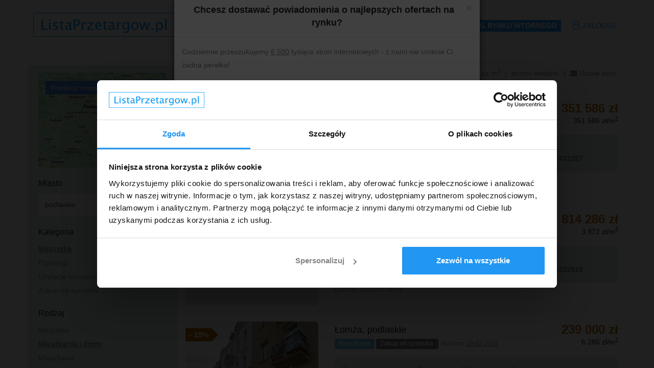

--- FILE ---
content_type: text/html; charset=UTF-8
request_url: https://listaprzetargow.pl/oferty?city=podlaskie&type=0
body_size: 15233
content:
<!DOCTYPE html>
<html lang="en">
<head>

    <!-- SITE TITTLE -->
    <meta charset="utf-8">
    <meta http-equiv="X-UA-Compatible" content="IE=edge">
    <meta name="viewport" content="width=device-width, initial-scale=1">
    <title>    Przetargi nieruchomości
</title>
    <meta name="description"
          content="Największa w Polsce baza licytacji i przetargów mieszkaniowych oraz narzędzie do monitoringu ogłoszeń z rynku wtórnego (z powiadomieniami mailowymi).">

    <!-- Google Tag Manager -->
    <script type="text/javascript">
        (function (w, d, s, l, i) {
            w[l] = w[l] || [];
            w[l].push({
                'gtm.start':
                    new Date().getTime(), event: 'gtm.js'
            });
            var f = d.getElementsByTagName(s)[0],
                j = d.createElement(s), dl = l != 'dataLayer' ? '&l=' + l : '';
            j.async = true;
            j.src =
                'https://www.googletagmanager.com/gtm.js?id=' + i + dl;
            f.parentNode.insertBefore(j, f);
        })(window, document, 'script', 'dataLayer', 'GTM-TKQLK29');
    </script>
    <!-- End Google Tag Manager -->

    
    <!-- Page hiding snippet (recommended) -->
    <style>.async-hide {
            opacity: 0 !important
        } </style>
    <script>
        (function (a, s, y, n, c, h, i, d, e) {
            s.className += ' ' + y;
            h.end = i = function () {
                s.className = s.className.replace(RegExp(' ?' + y), '')
            };
            (a[n] = a[n] || []).hide = h;
            setTimeout(function () {
                i();
                h.end = null
            }, c);
        })(window, document.documentElement, 'async-hide', 'dataLayer', 4000, {'GTM-TKQLK29': true});
    </script>

    

    <!-- CSRF Token -->
    <meta name="csrf-token" content="C0u6dYat13SSJIgrFfD8ZKauKr3d8mMYNBQhEcpq">
    <meta name="google-site-verification" content="9kNl7KDB9sggVarfcHGsWyGc8hlK_h2VE8jZwZMbErE"/>
    <meta name="facebook-domain-verification" content="x2i6187t0m5gz8qnjcn8d6caeyrutb"/>

    

    <script data-cookieconsent="ignore" src="https://challenges.cloudflare.com/turnstile/v0/api.js" async defer></script>

    


    <!-- PLUGINS CSS STYLE -->
    <link href="https://listaprzetargow.pl/plugins/jquery-ui/jquery-ui.min.css" rel="stylesheet">
    <link href="https://listaprzetargow.pl/plugins/bootstrap/css/bootstrap.min.css" rel="stylesheet">
    <link href="https://listaprzetargow.pl/plugins/font-awesome/css/font-awesome.min.css" rel="stylesheet">
    <link href="https://listaprzetargow.pl/plugins/listtyicons/style.css" rel="stylesheet">

    <!-- CUSTOM CSS -->
    <link href="https://listaprzetargow.pl/css/style.css?v=0.1.16" rel="stylesheet">
    <link href="https://listaprzetargow.pl/css/custom.css?v=0.1.28" rel="stylesheet">
    <link href="https://listaprzetargow.pl/css/easy-autocomplete.css" rel="stylesheet">
    
    <!-- FAVICON -->
    <link href="https://i.lpcdn.pl/assets/img/favicon.png" rel="shortcut icon">

    <meta property="og:locale" content="pl_PL"/>
    <meta property="og:type" content="article"/>
    <meta property="og:site_name" content="ListaPrzetargow.pl"/>
        <meta property="og:image" content="https://listaprzetargow.pl/img/ogimage.png "/>
    <meta property="og:description"
          content="ListaPrzetargow.pl to baza informacji o przetargach mieszkaniowych ogłaszanych przez spółdzielnie mieszkaniowe, spółki skarbu państwa a także inne instytucje w całej Polsce. Jest to idealne narzędzie do znajdowania okazji cenowych zarówno dla osób profesjonalnie zajmujących się inwestowaniem w nieruchomości jak i tych, które szukają mieszkania dla siebie."/>

    
        <!-- Global site tag (gtag.js) - Google Ads: 815108042 -->
        <script async src="https://www.googletagmanager.com/gtag/js?id=AW-815108042" data-cookieconsent="ignore"></script>
        <script data-cookieconsent="ignore">
            window.dataLayer = window.dataLayer || [];

            function gtag() {
                dataLayer.push(arguments);
            }

            gtag('js', new Date());
            gtag('config', 'AW-815108042');
        </script>
    
    <script src="https://listaprzetargow.pl/plugins/jquery/jquery.min.js?v=1.0.1"></script>
</head>

<body class="body-wrapper ">

<!-- Google Tag Manager (noscript) -->
    <noscript><iframe src="https://www.googletagmanager.com/ns.html?id=GTM-TKQLK29"
                      height="0" width="0" style="display:none;visibility:hidden"></iframe></noscript>
    <!-- End Google Tag Manager (noscript) -->


<span id="current_url" class="https://listaprzetargow.pl/"></span>

<div class="main-wrapper">

            <!-- HEADER -->
        <header id="pageTop" class="header">

            <!-- TOP INFO BAR -->

            <div class="nav-wrapper navbarWhite">

                <!-- NAVBAR -->
                <nav id="menuBar" class="navbar navbar-default lightHeader" role="navigation">
                    <div class="container">


                        <!-- Brand and toggle get grouped for better mobile display -->
                        <div class="navbar-header">
                            <a class="navbar-brand" href="https://listaprzetargow.pl"><img
                                        src="https://i.lpcdn.pl/assets/img/logo-blue.png"
                                        alt="logo"></a>
                            <button type="button" class="navbar-toggle" data-toggle="collapse"
                                    data-target=".navbar-ex1-collapse">
                                <span class="sr-only">Toggle navigation</span>
                                <span class="icon-bar"></span>
                                <span class="icon-bar"></span>
                                <span class="icon-bar"></span>
                            </button>
                        </div>

                        <div class="collapse navbar-collapse navbar-ex1-collapse">
                            <ul class="nav navbar-nav navbar-right">
                                                                    <li>
                                        <a target="_blank" href="https://listaprzetargow.pl/blog">Blog</a>
                                    </li>
                                    <li>
                                        <a href="https://listaprzetargow.pl/oferta">Cennik</a>
                                    </li>
                                    <li>
                                        <a href="https://listaprzetargow.pl/landing/form" role="button" aria-expanded="false">
                                             <span class="label label-primary">
                                             Monitoring rynku wtórnego
                                            </span>
                                        </a>
                                    </li>
                                    <li>
                                        <a href="https://listaprzetargow.pl/login">
                                            <i class="fa fa-user-o icon-dash"></i>
                                            Zaloguj
                                        </a>
                                    </li>
                                                            </ul>
                        </div>
                    </div>
                </nav>
            </div>
        </header>
    

    
</div>



    <div id="geomap" style="overflow: hidden; display: none;">
        <div class="geomap-container">
            <div class="gm-style">

            </div>
            <a href="#close-map" class="btn-close-map btn btn-primary"><i
                        class="fa fa-close"></i><span>Zamknij Mapę</span></a>
        </div>
    </div>

    <section class="clerfix listing">

        <div class="container">

            <div class="row">
                <div class="col-sm-3 col-xs-12 pull-left grayFilters">

                    <div class="hidden-xs sidebarInner sidebarCategory">
                        <a class="show-geomap" href="#show-map">
                            <img style="width:100%" src="https://i.lpcdn.pl/assets/img/listing/map.png"
                                 alt="Wyświetl mapę"/>
                        </a>
                    </div>

                    <div class="sidebarInner sidebarCategory visible-xs ">
                        <a href="#show-geomap"
                           style="width:100%;background: url('https://i.lpcdn.pl/assets/img/listing/mobile-map-btn.png') no-repeat;"
                           class="btn-show-map show-geomap show-geomap-mobile btn btn-sm btn-secondary">
                                <span>
                                    <i class="fa fa-map-o map-icon"></i> Zobacz na mapie
                                </span>
                        </a>
                    </div>

                    <div class="sidebarInner sidebarCategory">
                        <div class="panel panel-default">

                            <div class="panel-heading">Miasto</div>
                            <div class="input-group">
                                <input type="text" name="city" id="city" class="form-control"
                                       placeholder="Wpisz miasto lub woj."
                                       aria-describedby="basic-addon2" value="podlaskie">
                                <a href="#" title="Szukaj w mieście" class="input-group-addon" id="searchCity"><i
                                            class="fa fa-search"
                                            aria-hidden="true"></i></a>
                            </div>
                        </div>
                        <div class="showFilters"><a class="btn btn-primary" href="#">Filtruj wyniki</a></div>
                    </div>

                    <span class="otherFilters">
					<div class="sidebarInner sidebarCategory">
						<div class="panel panel-default">
							<div class="panel-heading">Kategoria</div>
							<div class="panel-body">
								<ul class="list-unstyle categoryList">
									<li><a  class="active"
                                            href="https://listaprzetargow.pl/filtr?filter=type&amp;value=0&amp;city=podlaskie&amp;type=0">Wszystko</a></li>
									<li><a  href="https://listaprzetargow.pl/filtr?filter=type&amp;value=przetarg&amp;city=podlaskie&amp;type=0">Przetargi</a></li>
									<li><a  href="https://listaprzetargow.pl/filtr?filter=type&amp;value=licytacja%20komornicza&amp;city=podlaskie&amp;type=0">Licytacje komornicze</a></li>
                                    <li><a  href="https://listaprzetargow.pl/filtr?filter=type&amp;value=syndyk&amp;city=podlaskie&amp;type=0">Zakup od syndyka</a></li>
								</ul>
							</div>
						</div>
					</div>
                    <div class="sidebarInner sidebarCategory">
						<div class="panel panel-default">
							<div class="panel-heading">Rodzaj</div>
							<div class="panel-body">
								<ul class="list-unstyle categoryList">
                                        <li><a  href="https://listaprzetargow.pl/filtr?filter=facility_type&amp;value=wszystko&amp;city=podlaskie&amp;type=0">Wszystko</a></li>
                                                                            <li><a  class="active"
                                                href="https://listaprzetargow.pl/filtr?filter=facility_type&amp;value=mieszkanie%20i%20dom&amp;city=podlaskie&amp;type=0">Mieszkania i domy</a></li>
                                                                            <li><a  href="https://listaprzetargow.pl/filtr?filter=facility_type&amp;value=mieszkanie&amp;city=podlaskie&amp;type=0">Mieszkania</a></li>
                                                                            <li><a  href="https://listaprzetargow.pl/filtr?filter=facility_type&amp;value=dom&amp;city=podlaskie&amp;type=0">Domy</a></li>
                                                                            <li><a  href="https://listaprzetargow.pl/filtr?filter=facility_type&amp;value=dzia%C5%82ka&amp;city=podlaskie&amp;type=0">Działki</a></li>
                                                                            <li><a  href="https://listaprzetargow.pl/filtr?filter=facility_type&amp;value=gara%C5%BC&amp;city=podlaskie&amp;type=0">Garaże</a></li>
                                                                            <li><a  href="https://listaprzetargow.pl/filtr?filter=facility_type&amp;value=obiekt&amp;city=podlaskie&amp;type=0">Obiekty</a></li>
                                                                            <li><a  href="https://listaprzetargow.pl/filtr?filter=facility_type&amp;value=lokal%20u%C5%BCytkowy&amp;city=podlaskie&amp;type=0">Lokale użytkowe</a></li>
                                    								</ul>
							</div>
						</div>
					</div>
                    <div class="sidebarInner sidebarCategory">
						<div class="panel panel-default">
							<div class="panel-heading">Cena</div>
							<div class="panel-body">
								<ul class="list-unstyle categoryList">
									<li><a rel="nofollow"                                             class="active"
                                            href="https://listaprzetargow.pl/filtr?filter=price&amp;value=0&amp;city=podlaskie&amp;type=0">Wszystko</a></li>
                                                                            <li><a  rel="nofollow"
                                               href="https://listaprzetargow.pl/filtr?filter=price&amp;value=0-100&amp;city=podlaskie&amp;type=0">0 - 100.000 zł</a></li>
                                                                            <li><a  rel="nofollow"
                                               href="https://listaprzetargow.pl/filtr?filter=price&amp;value=100-200&amp;city=podlaskie&amp;type=0">100.000 - 200.000 zł</a></li>
                                                                            <li><a  rel="nofollow"
                                               href="https://listaprzetargow.pl/filtr?filter=price&amp;value=200-300&amp;city=podlaskie&amp;type=0">200.000 - 300.000 zł</a></li>
                                                                            <li><a  rel="nofollow"
                                               href="https://listaprzetargow.pl/filtr?filter=price&amp;value=300-500&amp;city=podlaskie&amp;type=0">300.000 - 500.000 zł</a></li>
                                                                            <li><a  rel="nofollow"
                                               href="https://listaprzetargow.pl/filtr?filter=price&amp;value=500-1000&amp;city=podlaskie&amp;type=0">500.000 - 1 mln zł</a></li>
                                                                            <li><a  rel="nofollow"
                                               href="https://listaprzetargow.pl/filtr?filter=price&amp;value=ponad%201000&amp;city=podlaskie&amp;type=0">ponad 1 mln zł</a></li>
                                                                    </ul>
							</div>
						</div>
					</div>
                                                                                <div class="sidebarInner sidebarCategory">
						<div class="panel panel-default">
							<div class="panel-heading">Powierzchnia</div>
							<div class="panel-body">
								<ul class="list-unstyle categoryList">
									<li><a rel="nofollow"                                             class="active"
                                            href="https://listaprzetargow.pl/filtr?filter=metrage&amp;value=0&amp;city=podlaskie&amp;type=0">Wszystko</a></li>
                                                                            <li><a rel="nofollow"                                             href="https://listaprzetargow.pl/filtr?filter=metrage&amp;value=0-25&amp;city=podlaskie&amp;type=0">0-25
                                                m<sup>2</sup></a></li>
                                                                            <li><a rel="nofollow"                                             href="https://listaprzetargow.pl/filtr?filter=metrage&amp;value=25-50&amp;city=podlaskie&amp;type=0">25-50
                                                m<sup>2</sup></a></li>
                                                                            <li><a rel="nofollow"                                             href="https://listaprzetargow.pl/filtr?filter=metrage&amp;value=50-80&amp;city=podlaskie&amp;type=0">50-80
                                                m<sup>2</sup></a></li>
                                                                            <li><a rel="nofollow"                                             href="https://listaprzetargow.pl/filtr?filter=metrage&amp;value=80-150&amp;city=podlaskie&amp;type=0">80-150
                                                m<sup>2</sup></a></li>
                                                                            <li><a rel="nofollow"                                             href="https://listaprzetargow.pl/filtr?filter=metrage&amp;value=ponad%20150&amp;city=podlaskie&amp;type=0">ponad 150
                                                m<sup>2</sup></a></li>
                                                                    </ul>
							</div>
						</div>
					</div>
                                <div class="sidebarInner sidebarCategory">
						<div class="panel panel-default">
							<div class="panel-heading">Liczba pokoi</div>
							<div class="panel-body">
								<ul class="list-unstyle categoryList">
									<li><a rel="nofollow"                                             class="active"
                                            href="https://listaprzetargow.pl/filtr?filter=rooms&amp;value=0&amp;city=podlaskie&amp;type=0">Wszystko</a></li>
									<li><a  rel="nofollow"
                                           href="https://listaprzetargow.pl/filtr?filter=rooms&amp;value=1&amp;city=podlaskie&amp;type=0">kawalerka</a></li>
									<li><a  rel="nofollow"
                                           href="https://listaprzetargow.pl/filtr?filter=rooms&amp;value=2&amp;city=podlaskie&amp;type=0">2 pokoje</a></li>
									<li><a  rel="nofollow"
                                           href="https://listaprzetargow.pl/filtr?filter=rooms&amp;value=3&amp;city=podlaskie&amp;type=0">3 pokoje</a></li>
									<li><a  rel="nofollow"
                                           href="https://listaprzetargow.pl/filtr?filter=rooms&amp;value=4&amp;city=podlaskie&amp;type=0">ponad 3</a></li>
								</ul>
							</div>
						</div>
					</div>
                                                    				</span>
                </div>
                <div class="col-sm-9 col-xs-12 pull-right">

                                            <div class="resultBar barSpaceAdjust">
                            <h2>
                                Przetargi nieruchomości
                            </h2>
                            <ul class="list-inline sort">
                                <li>Sortuj wg:</li>
                                <li><a rel="nofollow"
                                       href="https://listaprzetargow.pl/filtr?filter=sort&amp;value=created_at-asc&amp;city=podlaskie&amp;type=0">daty
                                        dodania</a></li>
                                |
                                <li><a rel="nofollow"
                                       href="https://listaprzetargow.pl/filtr?filter=sort&amp;value=price_per_meter-asc&amp;city=podlaskie&amp;type=0">ceny
                                        za m<sup>2</sup></a></li>
                                |
                                <li><a rel="nofollow"
                                       href="https://listaprzetargow.pl/filtr?filter=sort&amp;value=deadline-asc&amp;city=podlaskie&amp;type=0">termin
                                        wadium</a></li>
                                |
                                <li>
                                    <i class="fa fa-envelope" aria-hidden="true"></i>
                                    <a rel="nofollow"
                                       href="https://listaprzetargow.pl/alerts?utm_source=alert_listing&amp;utm_medium=website&amp;utm_campaign=alert_listing">Ustaw
                                        alert</a>
                                </li>
                            </ul>
                        </div>

                        
                        
                            
                            <div class="listContent">
                                <div class="row">
                                    <div class="col-sm-4">
                                        <div class="categoryImage">
                                            <a href="https://listaprzetargow.pl/oferty/487802">
                                                                                                                                                <img src="https://i.lpcdn.pl/assets/img/default.jpg" alt="Image category"
                                                     class="img-responsive img-rounded">

                                            </a>
                                        </div>
                                    </div>
                                    <div class="col-sm-8">
                                        <div class="categoryDetails">
                                            <div class="priceBox">
                                                <a href="https://listaprzetargow.pl/oferty/487802">
                                                    <div class="items">
											<span class="price">
												351 586 zł
											</span> <br/>
                                                                                                                    <span class="permeter">                                                                    351 586
                                                                                                                            zł/m<sup>2</sup></span>
                                                                                                            </div>
                                                </a>
                                            </div>

                                            <h2><a class="u" href="https://listaprzetargow.pl/oferty/487802"
                                                   style="color: #222222">
                                                    Sokółka,
                                                    <span class="mobile_break"></span>
                                                                                                            podlaskie
                                                                                                    </a>
                                            </h2>

                                            <p class="itemSubtitle">
                                                <span class="label label-info">Dom</span>
                                                <span class="label label-default">
                                                                                                            Licytacja komornicza
                                                                                                    </span>
                                                                                                                                                &nbsp;
                                                                                                    Wadium
                                                    <u></o>11-03-2026</u>
                                                                                                
                                                
                                            </p>


                                            <table class="dimensions">
                                                <tr>
                                                                                                            <td>Powierzchnia<br/><span class="number">1,00
                                                            m<sup>2</sup></span></td>
                                                        <td>Piętro<br/>
                                                            <span class="number">
                                                                                                                            -
                                                                                                                        </span>
                                                        </td>
                                                        <td>Pokoje<br/><span
                                                                    class="number">                                                                    -
                                                                </span></td>
                                                                                                        <td class="desktop">Numer<br/><span class="number">487802
                                                            X1142432287</span></td>
                                                </tr>
                                            </table>

                                            <p class="created_at">Dodane 20 godzin temu</p>
                                        </div>

                                    </div>

                                </div>

                            </div>

                            
                        
                            
                            <div class="listContent">
                                <div class="row">
                                    <div class="col-sm-4">
                                        <div class="categoryImage">
                                            <a href="https://listaprzetargow.pl/oferty/487798">
                                                                                                                                                <img src="https://i.lpcdn.pl/assets/img/default.jpg" alt="Image category"
                                                     class="img-responsive img-rounded">

                                            </a>
                                        </div>
                                    </div>
                                    <div class="col-sm-8">
                                        <div class="categoryDetails">
                                            <div class="priceBox">
                                                <a href="https://listaprzetargow.pl/oferty/487798">
                                                    <div class="items">
											<span class="price">
												814 286 zł
											</span> <br/>
                                                                                                                    <span class="permeter">                                                                    3 972
                                                                                                                            zł/m<sup>2</sup></span>
                                                                                                            </div>
                                                </a>
                                            </div>

                                            <h2><a class="u" href="https://listaprzetargow.pl/oferty/487798"
                                                   style="color: #222222">
                                                    Białystok,
                                                    <span class="mobile_break"></span>
                                                                                                            Młodych
                                                                                                    </a>
                                            </h2>

                                            <p class="itemSubtitle">
                                                <span class="label label-info">Dom</span>
                                                <span class="label label-default">
                                                                                                            Licytacja komornicza
                                                                                                    </span>
                                                                                                                                                &nbsp;
                                                                                                    Wadium
                                                    <u></o>03-03-2026</u>
                                                                                                
                                                
                                            </p>


                                            <table class="dimensions">
                                                <tr>
                                                                                                            <td>Powierzchnia<br/><span class="number">205,00
                                                            m<sup>2</sup></span></td>
                                                        <td>Piętro<br/>
                                                            <span class="number">
                                                                                                                            -
                                                                                                                        </span>
                                                        </td>
                                                        <td>Pokoje<br/><span
                                                                    class="number">                                                                    -
                                                                </span></td>
                                                                                                        <td class="desktop">Numer<br/><span class="number">487798
                                                            X1142422919</span></td>
                                                </tr>
                                            </table>

                                            <p class="created_at">Dodane 20 godzin temu</p>
                                        </div>

                                    </div>

                                </div>

                            </div>

                            
                        
                            
                            <div class="listContent">
                                <div class="row">
                                    <div class="col-sm-4">
                                        <div class="categoryImage">
                                            <a href="https://listaprzetargow.pl/oferty/487792">
                                                <div class="tile-label ">
        <span class="reduction">
            - 15%
        </span>
            </div>
        
                                                                                                    <img src="https://i.lpcdn.pl/uploads/items/8d7f88dc61517c9b75d38bdcda8c768f2fbb2e23882bb3dec4849af1f8d425cc_small.jpeg" alt="Image category"
                                                     class="img-responsive img-rounded">

                                            </a>
                                        </div>
                                    </div>
                                    <div class="col-sm-8">
                                        <div class="categoryDetails">
                                            <div class="priceBox">
                                                <a href="https://listaprzetargow.pl/oferty/487792">
                                                    <div class="items">
											<span class="price">
												239 000 zł
											</span> <br/>
                                                                                                                    <span class="permeter">                                                                    6 286
                                                                                                                            zł/m<sup>2</sup></span>
                                                                                                            </div>
                                                </a>
                                            </div>

                                            <h2><a class="u" href="https://listaprzetargow.pl/oferty/487792"
                                                   style="color: #222222">
                                                    Łomża,
                                                    <span class="mobile_break"></span>
                                                                                                            podlaskie
                                                                                                    </a>
                                            </h2>

                                            <p class="itemSubtitle">
                                                <span class="label label-info">Mieszkanie</span>
                                                <span class="label label-default">
                                                                                                            Zakup od syndyka
                                                                                                    </span>
                                                                                                                                                &nbsp;
                                                                                                    Wadium
                                                    <u></o>19-02-2026</u>
                                                                                                
                                                
                                            </p>


                                            <table class="dimensions">
                                                <tr>
                                                                                                            <td>Powierzchnia<br/><span class="number">38,02
                                                            m<sup>2</sup></span></td>
                                                        <td>Piętro<br/>
                                                            <span class="number">
                                                                                                                                                                                                    1
                                                                                                                                                                                            </span>
                                                        </td>
                                                        <td>Pokoje<br/><span
                                                                    class="number">                                                                    1
                                                                </span></td>
                                                                                                        <td class="desktop">Numer<br/><span class="number">487792
                                                            X1142408867</span></td>
                                                </tr>
                                            </table>

                                            <p class="created_at">Dodane 1 dzień temu</p>
                                        </div>

                                    </div>

                                </div>

                            </div>

                            
                        
                            
                            <div class="listContent">
                                <div class="row">
                                    <div class="col-sm-4">
                                        <div class="categoryImage">
                                            <a href="https://listaprzetargow.pl/oferty/487628">
                                                                                                                                                <img src="https://i.lpcdn.pl/assets/img/default.jpg" alt="Image category"
                                                     class="img-responsive img-rounded">

                                            </a>
                                        </div>
                                    </div>
                                    <div class="col-sm-8">
                                        <div class="categoryDetails">
                                            <div class="priceBox">
                                                <a href="https://listaprzetargow.pl/oferty/487628">
                                                    <div class="items">
											<span class="price">
												43 142 zł
											</span> <br/>
                                                                                                                    <span class="permeter">                                                                    895
                                                                                                                            zł/m<sup>2</sup></span>
                                                                                                            </div>
                                                </a>
                                            </div>

                                            <h2><a class="u" href="https://listaprzetargow.pl/oferty/487628"
                                                   style="color: #222222">
                                                    Białystok,
                                                    <span class="mobile_break"></span>
                                                                                                            Dziesięciny I
                                                                                                    </a>
                                            </h2>

                                            <p class="itemSubtitle">
                                                <span class="label label-info">Mieszkanie</span>
                                                <span class="label label-default">
                                                                                                            Licytacja komornicza
                                                                                                    </span>
                                                                                                    <span class="label label-danger"
                                                          style="margin-left: 3px;">Udział %</span>
                                                                                                                                                    <span class="label label-warning"
                                                          style="margin-left: 3px;">E-Licytacja</span>
                                                                                                &nbsp;
                                                                                                    Wadium
                                                    <u></o>18-02-2026</u>
                                                                                                
                                                
                                            </p>


                                            <table class="dimensions">
                                                <tr>
                                                                                                            <td>Powierzchnia<br/><span class="number">48,20
                                                            m<sup>2</sup></span></td>
                                                        <td>Piętro<br/>
                                                            <span class="number">
                                                                                                                                                                                                    3
                                                                                                                                                                                            </span>
                                                        </td>
                                                        <td>Pokoje<br/><span
                                                                    class="number">                                                                    3
                                                                </span></td>
                                                                                                        <td class="desktop">Numer<br/><span class="number">487628
                                                            X1142024779</span></td>
                                                </tr>
                                            </table>

                                            <p class="created_at">Dodane 1 dzień temu</p>
                                        </div>

                                    </div>

                                </div>

                            </div>

                            
                        
                            
                            <div class="listContent">
                                <div class="row">
                                    <div class="col-sm-4">
                                        <div class="categoryImage">
                                            <a href="https://listaprzetargow.pl/oferty/487510">
                                                                                                                                                <img src="https://i.lpcdn.pl/uploads/items/57551006cdf719e8712210f23832418169c6e9bd59f9eb410059b5146dc8c6f4_small.jpeg" alt="Image category"
                                                     class="img-responsive img-rounded">

                                            </a>
                                        </div>
                                    </div>
                                    <div class="col-sm-8">
                                        <div class="categoryDetails">
                                            <div class="priceBox">
                                                <a href="https://listaprzetargow.pl/oferty/487510">
                                                    <div class="items">
											<span class="price">
												42 503 zł
											</span> <br/>
                                                                                                                    <span class="permeter">                                                                    776
                                                                                                                            zł/m<sup>2</sup></span>
                                                                                                            </div>
                                                </a>
                                            </div>

                                            <h2><a class="u" href="https://listaprzetargow.pl/oferty/487510"
                                                   style="color: #222222">
                                                    Białystok,
                                                    <span class="mobile_break"></span>
                                                                                                            Antoniuk
                                                                                                    </a>
                                            </h2>

                                            <p class="itemSubtitle">
                                                <span class="label label-info">Mieszkanie</span>
                                                <span class="label label-default">
                                                                                                            Licytacja komornicza
                                                                                                    </span>
                                                                                                    <span class="label label-danger"
                                                          style="margin-left: 3px;">Udział %</span>
                                                                                                                                                &nbsp;
                                                                                                    Wadium
                                                    <u></o>04-02-2026</u>
                                                                                                
                                                
                                            </p>


                                            <table class="dimensions">
                                                <tr>
                                                                                                            <td>Powierzchnia<br/><span class="number">54,80
                                                            m<sup>2</sup></span></td>
                                                        <td>Piętro<br/>
                                                            <span class="number">
                                                                                                                            -
                                                                                                                        </span>
                                                        </td>
                                                        <td>Pokoje<br/><span
                                                                    class="number">                                                                    -
                                                                </span></td>
                                                                                                        <td class="desktop">Numer<br/><span class="number">487510
                                                            X1141748423</span></td>
                                                </tr>
                                            </table>

                                            <p class="created_at">Dodane 2 dni temu</p>
                                        </div>

                                    </div>

                                </div>

                            </div>

                            
                        
                            
                            <div class="listContent">
                                <div class="row">
                                    <div class="col-sm-4">
                                        <div class="categoryImage">
                                            <a href="https://listaprzetargow.pl/oferty/487400">
                                                <div class="tile-label ">
        <span class="reduction">
            - 15%
        </span>
            </div>
        
                                                                                                    <img src="https://i.lpcdn.pl/uploads/items/265b762ed79dbe09e3aa68c3bacb63ed5268fc2d4b1521eddc35cbf4d4ecbc9b_small.jpeg" alt="Image category"
                                                     class="img-responsive img-rounded">

                                            </a>
                                        </div>
                                    </div>
                                    <div class="col-sm-8">
                                        <div class="categoryDetails">
                                            <div class="priceBox">
                                                <a href="https://listaprzetargow.pl/oferty/487400">
                                                    <div class="items">
											<span class="price">
												180 100 zł
											</span> <br/>
                                                                                                                    <span class="permeter">                                                                    9 023
                                                                                                                            zł/m<sup>2</sup></span>
                                                                                                            </div>
                                                </a>
                                            </div>

                                            <h2><a class="u" href="https://listaprzetargow.pl/oferty/487400"
                                                   style="color: #222222">
                                                    Białystok,
                                                    <span class="mobile_break"></span>
                                                                                                            Centrum
                                                                                                    </a>
                                            </h2>

                                            <p class="itemSubtitle">
                                                <span class="label label-info">Mieszkanie</span>
                                                <span class="label label-default">
                                                                                                            Przetarg
                                                                                                    </span>
                                                                                                                                                &nbsp;
                                                                                                    Wadium
                                                    <u></o>05-03-2026</u>
                                                                                                
                                                
                                            </p>


                                            <table class="dimensions">
                                                <tr>
                                                                                                            <td>Powierzchnia<br/><span class="number">19,96
                                                            m<sup>2</sup></span></td>
                                                        <td>Piętro<br/>
                                                            <span class="number">
                                                                                                                            -
                                                                                                                        </span>
                                                        </td>
                                                        <td>Pokoje<br/><span
                                                                    class="number">                                                                    -
                                                                </span></td>
                                                                                                        <td class="desktop">Numer<br/><span class="number">487400
                                                            X1141490803</span></td>
                                                </tr>
                                            </table>

                                            <p class="created_at">Dodane 3 dni temu</p>
                                        </div>

                                    </div>

                                </div>

                            </div>

                            
                        
                            
                            <div class="listContent">
                                <div class="row">
                                    <div class="col-sm-4">
                                        <div class="categoryImage">
                                            <a href="https://listaprzetargow.pl/oferty/487399">
                                                <div class="tile-label ">
        <span class="reduction">
            - 15%
        </span>
            </div>
        
                                                                                                    <img src="https://i.lpcdn.pl/uploads/items/251733c184aae1ab8689f308f79b7acbed5689c38b0d0def2ff9a2ad31c0ff18_small.jpeg" alt="Image category"
                                                     class="img-responsive img-rounded">

                                            </a>
                                        </div>
                                    </div>
                                    <div class="col-sm-8">
                                        <div class="categoryDetails">
                                            <div class="priceBox">
                                                <a href="https://listaprzetargow.pl/oferty/487399">
                                                    <div class="items">
											<span class="price">
												192 100 zł
											</span> <br/>
                                                                                                                    <span class="permeter">                                                                    9 002
                                                                                                                            zł/m<sup>2</sup></span>
                                                                                                            </div>
                                                </a>
                                            </div>

                                            <h2><a class="u" href="https://listaprzetargow.pl/oferty/487399"
                                                   style="color: #222222">
                                                    Białystok,
                                                    <span class="mobile_break"></span>
                                                                                                            Centrum
                                                                                                    </a>
                                            </h2>

                                            <p class="itemSubtitle">
                                                <span class="label label-info">Mieszkanie</span>
                                                <span class="label label-default">
                                                                                                            Przetarg
                                                                                                    </span>
                                                                                                                                                &nbsp;
                                                                                                    Wadium
                                                    <u></o>05-03-2026</u>
                                                                                                
                                                
                                            </p>


                                            <table class="dimensions">
                                                <tr>
                                                                                                            <td>Powierzchnia<br/><span class="number">21,34
                                                            m<sup>2</sup></span></td>
                                                        <td>Piętro<br/>
                                                            <span class="number">
                                                                                                                            -
                                                                                                                        </span>
                                                        </td>
                                                        <td>Pokoje<br/><span
                                                                    class="number">                                                                    2
                                                                </span></td>
                                                                                                        <td class="desktop">Numer<br/><span class="number">487399
                                                            X1141488461</span></td>
                                                </tr>
                                            </table>

                                            <p class="created_at">Dodane 3 dni temu</p>
                                        </div>

                                    </div>

                                </div>

                            </div>

                            
                        
                            
                            <div class="listContent">
                                <div class="row">
                                    <div class="col-sm-4">
                                        <div class="categoryImage">
                                            <a href="https://listaprzetargow.pl/oferty/487398">
                                                <div class="tile-label ">
        <span class="reduction">
            - 12%
        </span>
            </div>
        
                                                                                                    <img src="https://i.lpcdn.pl/uploads/items/171d49f9a8183cce1b49d3fb80bf583075fda7620aa1b3dc9dbd5be02a986719_small.jpeg" alt="Image category"
                                                     class="img-responsive img-rounded">

                                            </a>
                                        </div>
                                    </div>
                                    <div class="col-sm-8">
                                        <div class="categoryDetails">
                                            <div class="priceBox">
                                                <a href="https://listaprzetargow.pl/oferty/487398">
                                                    <div class="items">
											<span class="price">
												484 100 zł
											</span> <br/>
                                                                                                                    <span class="permeter">                                                                    9 389
                                                                                                                            zł/m<sup>2</sup></span>
                                                                                                            </div>
                                                </a>
                                            </div>

                                            <h2><a class="u" href="https://listaprzetargow.pl/oferty/487398"
                                                   style="color: #222222">
                                                    Białystok,
                                                    <span class="mobile_break"></span>
                                                                                                            Centrum
                                                                                                    </a>
                                            </h2>

                                            <p class="itemSubtitle">
                                                <span class="label label-info">Mieszkanie</span>
                                                <span class="label label-default">
                                                                                                            Przetarg
                                                                                                    </span>
                                                                                                                                                &nbsp;
                                                                                                    Wadium
                                                    <u></o>05-03-2026</u>
                                                                                                
                                                
                                            </p>


                                            <table class="dimensions">
                                                <tr>
                                                                                                            <td>Powierzchnia<br/><span class="number">51,56
                                                            m<sup>2</sup></span></td>
                                                        <td>Piętro<br/>
                                                            <span class="number">
                                                                                                                            -
                                                                                                                        </span>
                                                        </td>
                                                        <td>Pokoje<br/><span
                                                                    class="number">                                                                    2
                                                                </span></td>
                                                                                                        <td class="desktop">Numer<br/><span class="number">487398
                                                            X1141486119</span></td>
                                                </tr>
                                            </table>

                                            <p class="created_at">Dodane 3 dni temu</p>
                                        </div>

                                    </div>

                                </div>

                            </div>

                            
                        
                            
                            <div class="listContent">
                                <div class="row">
                                    <div class="col-sm-4">
                                        <div class="categoryImage">
                                            <a href="https://listaprzetargow.pl/oferty/487209">
                                                                                                                                                <img src="https://i.lpcdn.pl/uploads/items/f016d204deb3cd0a7eb61115c3682212f1c5568b6177495287561e384d56dd8f_small.jpeg" alt="Image category"
                                                     class="img-responsive img-rounded">

                                            </a>
                                        </div>
                                    </div>
                                    <div class="col-sm-8">
                                        <div class="categoryDetails">
                                            <div class="priceBox">
                                                <a href="https://listaprzetargow.pl/oferty/487209">
                                                    <div class="items">
											<span class="price">
												239 861 zł
											</span> <br/>
                                                                                                                    <span class="permeter">                                                                    2 965
                                                                                                                            zł/m<sup>2</sup></span>
                                                                                                            </div>
                                                </a>
                                            </div>

                                            <h2><a class="u" href="https://listaprzetargow.pl/oferty/487209"
                                                   style="color: #222222">
                                                    Białystok,
                                                    <span class="mobile_break"></span>
                                                                                                            Kawaleryjskie
                                                                                                    </a>
                                            </h2>

                                            <p class="itemSubtitle">
                                                <span class="label label-info">Mieszkanie</span>
                                                <span class="label label-default">
                                                                                                            Licytacja komornicza
                                                                                                    </span>
                                                                                                    <span class="label label-danger"
                                                          style="margin-left: 3px;">Udział %</span>
                                                                                                                                                &nbsp;
                                                                                                    Wadium
                                                    <u></o>05-03-2026</u>
                                                                                                
                                                
                                            </p>


                                            <table class="dimensions">
                                                <tr>
                                                                                                            <td>Powierzchnia<br/><span class="number">80,90
                                                            m<sup>2</sup></span></td>
                                                        <td>Piętro<br/>
                                                            <span class="number">
                                                                                                                                                                                                    1
                                                                                                                                                                                            </span>
                                                        </td>
                                                        <td>Pokoje<br/><span
                                                                    class="number">                                                                    3
                                                                </span></td>
                                                                                                        <td class="desktop">Numer<br/><span class="number">487209
                                                            X1141043481</span></td>
                                                </tr>
                                            </table>

                                            <p class="created_at">Dodane 3 dni temu</p>
                                        </div>

                                    </div>

                                </div>

                            </div>

                            
                        
                            
                            <div class="listContent">
                                <div class="row">
                                    <div class="col-sm-4">
                                        <div class="categoryImage">
                                            <a href="https://listaprzetargow.pl/oferty/487122">
                                                                                                                                                <img src="https://i.lpcdn.pl/assets/img/default.jpg" alt="Image category"
                                                     class="img-responsive img-rounded">

                                            </a>
                                        </div>
                                    </div>
                                    <div class="col-sm-8">
                                        <div class="categoryDetails">
                                            <div class="priceBox">
                                                <a href="https://listaprzetargow.pl/oferty/487122">
                                                    <div class="items">
											<span class="price">
												454 451 zł
											</span> <br/>
                                                                                                                    <span class="permeter">                                                                    3 997
                                                                                                                            zł/m<sup>2</sup></span>
                                                                                                            </div>
                                                </a>
                                            </div>

                                            <h2><a class="u" href="https://listaprzetargow.pl/oferty/487122"
                                                   style="color: #222222">
                                                    Dowspuda,
                                                    <span class="mobile_break"></span>
                                                                                                            podlaskie
                                                                                                    </a>
                                            </h2>

                                            <p class="itemSubtitle">
                                                <span class="label label-info">Dom</span>
                                                <span class="label label-default">
                                                                                                            Zakup od syndyka
                                                                                                    </span>
                                                                                                                                                &nbsp;
                                                                                                    Wadium
                                                    <u></o>11-02-2026</u>
                                                                                                
                                                
                                            </p>


                                            <table class="dimensions">
                                                <tr>
                                                                                                            <td>Powierzchnia<br/><span class="number">113,69
                                                            m<sup>2</sup></span></td>
                                                        <td>Piętro<br/>
                                                            <span class="number">
                                                                                                                            -
                                                                                                                        </span>
                                                        </td>
                                                        <td>Pokoje<br/><span
                                                                    class="number">                                                                    -
                                                                </span></td>
                                                                                                        <td class="desktop">Numer<br/><span class="number">487122
                                                            X1140839727</span></td>
                                                </tr>
                                            </table>

                                            <p class="created_at">Dodane 4 dni temu</p>
                                        </div>

                                    </div>

                                </div>

                            </div>

                            
                        
                            
                            <div class="listContent">
                                <div class="row">
                                    <div class="col-sm-4">
                                        <div class="categoryImage">
                                            <a href="https://listaprzetargow.pl/oferty/487120">
                                                                                                                                                <img src="https://i.lpcdn.pl/assets/img/default.jpg" alt="Image category"
                                                     class="img-responsive img-rounded">

                                            </a>
                                        </div>
                                    </div>
                                    <div class="col-sm-8">
                                        <div class="categoryDetails">
                                            <div class="priceBox">
                                                <a href="https://listaprzetargow.pl/oferty/487120">
                                                    <div class="items">
											<span class="price">
												17 216 zł
											</span> <br/>
                                                                                                                    <span class="permeter">                                                                    168
                                                                                                                            zł/m<sup>2</sup></span>
                                                                                                            </div>
                                                </a>
                                            </div>

                                            <h2><a class="u" href="https://listaprzetargow.pl/oferty/487120"
                                                   style="color: #222222">
                                                    Suwałki,
                                                    <span class="mobile_break"></span>
                                                                                                            podlaskie
                                                                                                    </a>
                                            </h2>

                                            <p class="itemSubtitle">
                                                <span class="label label-info">Dom</span>
                                                <span class="label label-default">
                                                                                                            Zakup od syndyka
                                                                                                    </span>
                                                                                                    <span class="label label-danger"
                                                          style="margin-left: 3px;">Udział %</span>
                                                                                                                                                &nbsp;
                                                                                                    Wadium
                                                    <u></o>02-02-2026</u>
                                                                                                
                                                
                                            </p>


                                            <table class="dimensions">
                                                <tr>
                                                                                                            <td>Powierzchnia<br/><span class="number">102,64
                                                            m<sup>2</sup></span></td>
                                                        <td>Piętro<br/>
                                                            <span class="number">
                                                                                                                            -
                                                                                                                        </span>
                                                        </td>
                                                        <td>Pokoje<br/><span
                                                                    class="number">                                                                    -
                                                                </span></td>
                                                                                                        <td class="desktop">Numer<br/><span class="number">487120
                                                            X1140835043</span></td>
                                                </tr>
                                            </table>

                                            <p class="created_at">Dodane 4 dni temu</p>
                                        </div>

                                    </div>

                                </div>

                            </div>

                            
                        
                            
                            <div class="listContent">
                                <div class="row">
                                    <div class="col-sm-4">
                                        <div class="categoryImage">
                                            <a href="https://listaprzetargow.pl/oferty/487112">
                                                                                                                                                <img src="https://i.lpcdn.pl/assets/img/default.jpg" alt="Image category"
                                                     class="img-responsive img-rounded">

                                            </a>
                                        </div>
                                    </div>
                                    <div class="col-sm-8">
                                        <div class="categoryDetails">
                                            <div class="priceBox">
                                                <a href="https://listaprzetargow.pl/oferty/487112">
                                                    <div class="items">
											<span class="price">
												13 742 zł
											</span> <br/>
                                                                                                                    <span class="permeter">                                                                    219
                                                                                                                            zł/m<sup>2</sup></span>
                                                                                                            </div>
                                                </a>
                                            </div>

                                            <h2><a class="u" href="https://listaprzetargow.pl/oferty/487112"
                                                   style="color: #222222">
                                                    Nowy Dwór,
                                                    <span class="mobile_break"></span>
                                                                                                            podlaskie
                                                                                                    </a>
                                            </h2>

                                            <p class="itemSubtitle">
                                                <span class="label label-info">Dom</span>
                                                <span class="label label-default">
                                                                                                            Zakup od syndyka
                                                                                                    </span>
                                                                                                    <span class="label label-danger"
                                                          style="margin-left: 3px;">Udział %</span>
                                                                                                                                                &nbsp;
                                                                                                    Wadium
                                                    <u></o>03-02-2026</u>
                                                                                                
                                                
                                            </p>


                                            <table class="dimensions">
                                                <tr>
                                                                                                            <td>Powierzchnia<br/><span class="number">62,86
                                                            m<sup>2</sup></span></td>
                                                        <td>Piętro<br/>
                                                            <span class="number">
                                                                                                                            -
                                                                                                                        </span>
                                                        </td>
                                                        <td>Pokoje<br/><span
                                                                    class="number">                                                                    -
                                                                </span></td>
                                                                                                        <td class="desktop">Numer<br/><span class="number">487112
                                                            X1140816307</span></td>
                                                </tr>
                                            </table>

                                            <p class="created_at">Dodane 4 dni temu</p>
                                        </div>

                                    </div>

                                </div>

                            </div>

                            
                        
                            
                            <div class="listContent">
                                <div class="row">
                                    <div class="col-sm-4">
                                        <div class="categoryImage">
                                            <a href="https://listaprzetargow.pl/oferty/486419">
                                                                                                                                                <img src="https://i.lpcdn.pl/assets/img/default.jpg" alt="Image category"
                                                     class="img-responsive img-rounded">

                                            </a>
                                        </div>
                                    </div>
                                    <div class="col-sm-8">
                                        <div class="categoryDetails">
                                            <div class="priceBox">
                                                <a href="https://listaprzetargow.pl/oferty/486419">
                                                    <div class="items">
											<span class="price">
												158 250 zł
											</span> <br/>
                                                                                                                    <span class="permeter">                                                                    780
                                                                                                                            zł/m<sup>2</sup></span>
                                                                                                            </div>
                                                </a>
                                            </div>

                                            <h2><a class="u" href="https://listaprzetargow.pl/oferty/486419"
                                                   style="color: #222222">
                                                    Motułka,
                                                    <span class="mobile_break"></span>
                                                                                                            podlaskie
                                                                                                    </a>
                                            </h2>

                                            <p class="itemSubtitle">
                                                <span class="label label-info">Dom</span>
                                                <span class="label label-default">
                                                                                                            Licytacja komornicza
                                                                                                    </span>
                                                                                                                                                    <span class="label label-warning"
                                                          style="margin-left: 3px;">E-Licytacja</span>
                                                                                                &nbsp;
                                                                                                    Wadium
                                                    <u></o>13-02-2026</u>
                                                                                                
                                                
                                            </p>


                                            <table class="dimensions">
                                                <tr>
                                                                                                            <td>Powierzchnia<br/><span class="number">203,00
                                                            m<sup>2</sup></span></td>
                                                        <td>Piętro<br/>
                                                            <span class="number">
                                                                                                                            -
                                                                                                                        </span>
                                                        </td>
                                                        <td>Pokoje<br/><span
                                                                    class="number">                                                                    -
                                                                </span></td>
                                                                                                        <td class="desktop">Numer<br/><span class="number">486419
                                                            X1139193301</span></td>
                                                </tr>
                                            </table>

                                            <p class="created_at">Dodane 1 tydzień temu</p>
                                        </div>

                                    </div>

                                </div>

                            </div>

                            
                        
                            
                            <div class="listContent">
                                <div class="row">
                                    <div class="col-sm-4">
                                        <div class="categoryImage">
                                            <a href="https://listaprzetargow.pl/oferty/486418">
                                                                                                                                                <img src="https://i.lpcdn.pl/assets/img/default.jpg" alt="Image category"
                                                     class="img-responsive img-rounded">

                                            </a>
                                        </div>
                                    </div>
                                    <div class="col-sm-8">
                                        <div class="categoryDetails">
                                            <div class="priceBox">
                                                <a href="https://listaprzetargow.pl/oferty/486418">
                                                    <div class="items">
											<span class="price">
												249 000 zł
											</span> <br/>
                                                                                                                    <span class="permeter">                                                                    249 000
                                                                                                                            zł/m<sup>2</sup></span>
                                                                                                            </div>
                                                </a>
                                            </div>

                                            <h2><a class="u" href="https://listaprzetargow.pl/oferty/486418"
                                                   style="color: #222222">
                                                    Motułka,
                                                    <span class="mobile_break"></span>
                                                                                                            podlaskie
                                                                                                    </a>
                                            </h2>

                                            <p class="itemSubtitle">
                                                <span class="label label-info">Dom</span>
                                                <span class="label label-default">
                                                                                                            Licytacja komornicza
                                                                                                    </span>
                                                                                                                                                    <span class="label label-warning"
                                                          style="margin-left: 3px;">E-Licytacja</span>
                                                                                                &nbsp;
                                                                                                    Wadium
                                                    <u></o>13-02-2026</u>
                                                                                                
                                                
                                            </p>


                                            <table class="dimensions">
                                                <tr>
                                                                                                            <td>Powierzchnia<br/><span class="number">1,00
                                                            m<sup>2</sup></span></td>
                                                        <td>Piętro<br/>
                                                            <span class="number">
                                                                                                                            -
                                                                                                                        </span>
                                                        </td>
                                                        <td>Pokoje<br/><span
                                                                    class="number">                                                                    -
                                                                </span></td>
                                                                                                        <td class="desktop">Numer<br/><span class="number">486418
                                                            X1139190959</span></td>
                                                </tr>
                                            </table>

                                            <p class="created_at">Dodane 1 tydzień temu</p>
                                        </div>

                                    </div>

                                </div>

                            </div>

                            
                        
                            
                            <div class="listContent">
                                <div class="row">
                                    <div class="col-sm-4">
                                        <div class="categoryImage">
                                            <a href="https://listaprzetargow.pl/oferty/486252">
                                                <div class="tile-label ">
        <span class="reduction">
            - 11%
        </span>
            </div>
        
                                                                                                    <img src="https://i.lpcdn.pl/uploads/items/5ff7c155a87529b8ca66ad6b1b2f3e7523f6f3c92e9f2ed561ea94f23f5ba12e_small.jpeg" alt="Image category"
                                                     class="img-responsive img-rounded">

                                            </a>
                                        </div>
                                    </div>
                                    <div class="col-sm-8">
                                        <div class="categoryDetails">
                                            <div class="priceBox">
                                                <a href="https://listaprzetargow.pl/oferty/486252">
                                                    <div class="items">
											<span class="price">
												367 100 zł
											</span> <br/>
                                                                                                                    <span class="permeter">                                                                    9 464
                                                                                                                            zł/m<sup>2</sup></span>
                                                                                                            </div>
                                                </a>
                                            </div>

                                            <h2><a class="u" href="https://listaprzetargow.pl/oferty/486252"
                                                   style="color: #222222">
                                                    Białystok,
                                                    <span class="mobile_break"></span>
                                                                                                            Bema
                                                                                                    </a>
                                            </h2>

                                            <p class="itemSubtitle">
                                                <span class="label label-info">Mieszkanie</span>
                                                <span class="label label-default">
                                                                                                            Przetarg
                                                                                                    </span>
                                                                                                                                                &nbsp;
                                                                                                    Wadium
                                                    <u></o>26-02-2026</u>
                                                                                                
                                                
                                            </p>


                                            <table class="dimensions">
                                                <tr>
                                                                                                            <td>Powierzchnia<br/><span class="number">38,79
                                                            m<sup>2</sup></span></td>
                                                        <td>Piętro<br/>
                                                            <span class="number">
                                                                                                                                                                                                    1
                                                                                                                                                                                            </span>
                                                        </td>
                                                        <td>Pokoje<br/><span
                                                                    class="number">                                                                    2
                                                                </span></td>
                                                                                                        <td class="desktop">Numer<br/><span class="number">486252
                                                            X1138802187</span></td>
                                                </tr>
                                            </table>

                                            <p class="created_at">Dodane 1 tydzień temu</p>
                                        </div>

                                    </div>

                                </div>

                            </div>

                            
                        
                            
                            <div class="listContent">
                                <div class="row">
                                    <div class="col-sm-4">
                                        <div class="categoryImage">
                                            <a href="https://listaprzetargow.pl/oferty/486251">
                                                <div class="tile-label ">
        <span class="reduction">
            - 25%
        </span>
            </div>
        
                                                                                                    <img src="https://i.lpcdn.pl/uploads/items/fd2a0225b8bea02edd3f7405b2de203134812b24eace0e7ced3e978140f59a6d_small.jpeg" alt="Image category"
                                                     class="img-responsive img-rounded">

                                            </a>
                                        </div>
                                    </div>
                                    <div class="col-sm-8">
                                        <div class="categoryDetails">
                                            <div class="priceBox">
                                                <a href="https://listaprzetargow.pl/oferty/486251">
                                                    <div class="items">
											<span class="price">
												337 100 zł
											</span> <br/>
                                                                                                                    <span class="permeter">                                                                    6 984
                                                                                                                            zł/m<sup>2</sup></span>
                                                                                                            </div>
                                                </a>
                                            </div>

                                            <h2><a class="u" href="https://listaprzetargow.pl/oferty/486251"
                                                   style="color: #222222">
                                                    Białystok,
                                                    <span class="mobile_break"></span>
                                                                                                            Dziesięciny II
                                                                                                    </a>
                                            </h2>

                                            <p class="itemSubtitle">
                                                <span class="label label-info">Mieszkanie</span>
                                                <span class="label label-default">
                                                                                                            Przetarg
                                                                                                    </span>
                                                                                                                                                &nbsp;
                                                                                                    Wadium
                                                    <u></o>26-02-2026</u>
                                                                                                
                                                
                                            </p>


                                            <table class="dimensions">
                                                <tr>
                                                                                                            <td>Powierzchnia<br/><span class="number">48,27
                                                            m<sup>2</sup></span></td>
                                                        <td>Piętro<br/>
                                                            <span class="number">
                                                                                                                                                                                                    4
                                                                                                                                                                                            </span>
                                                        </td>
                                                        <td>Pokoje<br/><span
                                                                    class="number">                                                                    3
                                                                </span></td>
                                                                                                        <td class="desktop">Numer<br/><span class="number">486251
                                                            X1138799845</span></td>
                                                </tr>
                                            </table>

                                            <p class="created_at">Dodane 1 tydzień temu</p>
                                        </div>

                                    </div>

                                </div>

                            </div>

                            
                        
                            
                            <div class="listContent">
                                <div class="row">
                                    <div class="col-sm-4">
                                        <div class="categoryImage">
                                            <a href="https://listaprzetargow.pl/oferty/486250">
                                                <div class="tile-label ">
        <span class="reduction">
            - 29%
        </span>
            </div>
        
                                                                                                    <img src="https://i.lpcdn.pl/uploads/items/3b879356113bccb74680d046fea817b5b397e9df6262cedf2f07cfc2670c05de_small.jpeg" alt="Image category"
                                                     class="img-responsive img-rounded">

                                            </a>
                                        </div>
                                    </div>
                                    <div class="col-sm-8">
                                        <div class="categoryDetails">
                                            <div class="priceBox">
                                                <a href="https://listaprzetargow.pl/oferty/486250">
                                                    <div class="items">
											<span class="price">
												139 100 zł
											</span> <br/>
                                                                                                                    <span class="permeter">                                                                    6 710
                                                                                                                            zł/m<sup>2</sup></span>
                                                                                                            </div>
                                                </a>
                                            </div>

                                            <h2><a class="u" href="https://listaprzetargow.pl/oferty/486250"
                                                   style="color: #222222">
                                                    Białystok,
                                                    <span class="mobile_break"></span>
                                                                                                            Zawady
                                                                                                    </a>
                                            </h2>

                                            <p class="itemSubtitle">
                                                <span class="label label-info">Mieszkanie</span>
                                                <span class="label label-default">
                                                                                                            Przetarg
                                                                                                    </span>
                                                                                                                                                &nbsp;
                                                                                                    Wadium
                                                    <u></o>19-02-2026</u>
                                                                                                
                                                
                                            </p>


                                            <table class="dimensions">
                                                <tr>
                                                                                                            <td>Powierzchnia<br/><span class="number">20,73
                                                            m<sup>2</sup></span></td>
                                                        <td>Piętro<br/>
                                                            <span class="number">
                                                                                                                            -
                                                                                                                        </span>
                                                        </td>
                                                        <td>Pokoje<br/><span
                                                                    class="number">                                                                    -
                                                                </span></td>
                                                                                                        <td class="desktop">Numer<br/><span class="number">486250
                                                            X1138797503</span></td>
                                                </tr>
                                            </table>

                                            <p class="created_at">Dodane 1 tydzień temu</p>
                                        </div>

                                    </div>

                                </div>

                            </div>

                            
                        
                            
                            <div class="listContent">
                                <div class="row">
                                    <div class="col-sm-4">
                                        <div class="categoryImage">
                                            <a href="https://listaprzetargow.pl/oferty/486249">
                                                <div class="tile-label ">
        <span class="reduction">
            - 29%
        </span>
            </div>
        
                                                                                                    <img src="https://i.lpcdn.pl/uploads/items/60ab6e495692b37339526d0618311c4cafdcf1df1723751e29c624b25f09f45f_small.jpeg" alt="Image category"
                                                     class="img-responsive img-rounded">

                                            </a>
                                        </div>
                                    </div>
                                    <div class="col-sm-8">
                                        <div class="categoryDetails">
                                            <div class="priceBox">
                                                <a href="https://listaprzetargow.pl/oferty/486249">
                                                    <div class="items">
											<span class="price">
												160 100 zł
											</span> <br/>
                                                                                                                    <span class="permeter">                                                                    6 702
                                                                                                                            zł/m<sup>2</sup></span>
                                                                                                            </div>
                                                </a>
                                            </div>

                                            <h2><a class="u" href="https://listaprzetargow.pl/oferty/486249"
                                                   style="color: #222222">
                                                    Białystok,
                                                    <span class="mobile_break"></span>
                                                                                                            Zawady
                                                                                                    </a>
                                            </h2>

                                            <p class="itemSubtitle">
                                                <span class="label label-info">Mieszkanie</span>
                                                <span class="label label-default">
                                                                                                            Przetarg
                                                                                                    </span>
                                                                                                                                                &nbsp;
                                                                                                    Wadium
                                                    <u></o>19-02-2026</u>
                                                                                                
                                                
                                            </p>


                                            <table class="dimensions">
                                                <tr>
                                                                                                            <td>Powierzchnia<br/><span class="number">23,89
                                                            m<sup>2</sup></span></td>
                                                        <td>Piętro<br/>
                                                            <span class="number">
                                                                                                                                                                                                    2
                                                                                                                                                                                            </span>
                                                        </td>
                                                        <td>Pokoje<br/><span
                                                                    class="number">                                                                    -
                                                                </span></td>
                                                                                                        <td class="desktop">Numer<br/><span class="number">486249
                                                            X1138795161</span></td>
                                                </tr>
                                            </table>

                                            <p class="created_at">Dodane 1 tydzień temu</p>
                                        </div>

                                    </div>

                                </div>

                            </div>

                            
                        
                            
                            <div class="listContent">
                                <div class="row">
                                    <div class="col-sm-4">
                                        <div class="categoryImage">
                                            <a href="https://listaprzetargow.pl/oferty/486248">
                                                <div class="tile-label ">
        <span class="reduction">
            - 16%
        </span>
            </div>
        
                                                                                                    <img src="https://i.lpcdn.pl/uploads/items/8f194b2e03924b01ab80e7e746f4e3b15536f0883b2239a5d5073d91b473830a_small.jpeg" alt="Image category"
                                                     class="img-responsive img-rounded">

                                            </a>
                                        </div>
                                    </div>
                                    <div class="col-sm-8">
                                        <div class="categoryDetails">
                                            <div class="priceBox">
                                                <a href="https://listaprzetargow.pl/oferty/486248">
                                                    <div class="items">
											<span class="price">
												281 000 zł
											</span> <br/>
                                                                                                                    <span class="permeter">                                                                    8 932
                                                                                                                            zł/m<sup>2</sup></span>
                                                                                                            </div>
                                                </a>
                                            </div>

                                            <h2><a class="u" href="https://listaprzetargow.pl/oferty/486248"
                                                   style="color: #222222">
                                                    Białystok,
                                                    <span class="mobile_break"></span>
                                                                                                            Centrum
                                                                                                    </a>
                                            </h2>

                                            <p class="itemSubtitle">
                                                <span class="label label-info">Mieszkanie</span>
                                                <span class="label label-default">
                                                                                                            Przetarg
                                                                                                    </span>
                                                                                                                                                &nbsp;
                                                                                                    Wadium
                                                    <u></o>20-02-2026</u>
                                                                                                
                                                
                                            </p>


                                            <table class="dimensions">
                                                <tr>
                                                                                                            <td>Powierzchnia<br/><span class="number">31,46
                                                            m<sup>2</sup></span></td>
                                                        <td>Piętro<br/>
                                                            <span class="number">
                                                                                                                                                                                                    4
                                                                                                                                                                                            </span>
                                                        </td>
                                                        <td>Pokoje<br/><span
                                                                    class="number">                                                                    2
                                                                </span></td>
                                                                                                        <td class="desktop">Numer<br/><span class="number">486248
                                                            X1138792819</span></td>
                                                </tr>
                                            </table>

                                            <p class="created_at">Dodane 1 tydzień temu</p>
                                        </div>

                                    </div>

                                </div>

                            </div>

                            
                        
                            
                            <div class="listContent">
                                <div class="row">
                                    <div class="col-sm-4">
                                        <div class="categoryImage">
                                            <a href="https://listaprzetargow.pl/oferty/486205">
                                                                                                                                                <img src="https://i.lpcdn.pl/assets/img/default.jpg" alt="Image category"
                                                     class="img-responsive img-rounded">

                                            </a>
                                        </div>
                                    </div>
                                    <div class="col-sm-8">
                                        <div class="categoryDetails">
                                            <div class="priceBox">
                                                <a href="https://listaprzetargow.pl/oferty/486205">
                                                    <div class="items">
											<span class="price">
												195 000 zł
											</span> <br/>
                                                                                                                    <span class="permeter">                                                                    195 000
                                                                                                                            zł/m<sup>2</sup></span>
                                                                                                            </div>
                                                </a>
                                            </div>

                                            <h2><a class="u" href="https://listaprzetargow.pl/oferty/486205"
                                                   style="color: #222222">
                                                    Markowo,
                                                    <span class="mobile_break"></span>
                                                                                                            podlaskie
                                                                                                    </a>
                                            </h2>

                                            <p class="itemSubtitle">
                                                <span class="label label-info">Dom</span>
                                                <span class="label label-default">
                                                                                                            Licytacja komornicza
                                                                                                    </span>
                                                                                                                                                &nbsp;
                                                                                                    Wadium
                                                    <u></o>04-02-2026</u>
                                                                                                
                                                
                                            </p>


                                            <table class="dimensions">
                                                <tr>
                                                                                                            <td>Powierzchnia<br/><span class="number">1,00
                                                            m<sup>2</sup></span></td>
                                                        <td>Piętro<br/>
                                                            <span class="number">
                                                                                                                            -
                                                                                                                        </span>
                                                        </td>
                                                        <td>Pokoje<br/><span
                                                                    class="number">                                                                    -
                                                                </span></td>
                                                                                                        <td class="desktop">Numer<br/><span class="number">486205
                                                            X1138692113</span></td>
                                                </tr>
                                            </table>

                                            <p class="created_at">Dodane 1 tydzień temu</p>
                                        </div>

                                    </div>

                                </div>

                            </div>

                            
                        
                            
                            <div class="listContent">
                                <div class="row">
                                    <div class="col-sm-4">
                                        <div class="categoryImage">
                                            <a href="https://listaprzetargow.pl/oferty/486032">
                                                                                                                                                <img src="https://i.lpcdn.pl/uploads/items/012f6eb4c346868d0b6568a9e972fe9334a50f3ef1c275979e179481f0ab01ef_small.jpeg" alt="Image category"
                                                     class="img-responsive img-rounded">

                                            </a>
                                        </div>
                                    </div>
                                    <div class="col-sm-8">
                                        <div class="categoryDetails">
                                            <div class="priceBox">
                                                <a href="https://listaprzetargow.pl/oferty/486032">
                                                    <div class="items">
											<span class="price">
												149 809 zł
											</span> <br/>
                                                                                                                    <span class="permeter">                                                                    2 509
                                                                                                                            zł/m<sup>2</sup></span>
                                                                                                            </div>
                                                </a>
                                            </div>

                                            <h2><a class="u" href="https://listaprzetargow.pl/oferty/486032"
                                                   style="color: #222222">
                                                    Białystok,
                                                    <span class="mobile_break"></span>
                                                                                                            Dziesięciny II
                                                                                                    </a>
                                            </h2>

                                            <p class="itemSubtitle">
                                                <span class="label label-info">Mieszkanie</span>
                                                <span class="label label-default">
                                                                                                            Zakup od syndyka
                                                                                                    </span>
                                                                                                    <span class="label label-danger"
                                                          style="margin-left: 3px;">Udział %</span>
                                                                                                                                                &nbsp;
                                                                                                    Wadium
                                                    <u></o>10-02-2026</u>
                                                                                                
                                                
                                            </p>


                                            <table class="dimensions">
                                                <tr>
                                                                                                            <td>Powierzchnia<br/><span class="number">59,70
                                                            m<sup>2</sup></span></td>
                                                        <td>Piętro<br/>
                                                            <span class="number">
                                                                                                                            -
                                                                                                                        </span>
                                                        </td>
                                                        <td>Pokoje<br/><span
                                                                    class="number">                                                                    3
                                                                </span></td>
                                                                                                        <td class="desktop">Numer<br/><span class="number">486032
                                                            X1138286947</span></td>
                                                </tr>
                                            </table>

                                            <p class="created_at">Dodane 1 tydzień temu</p>
                                        </div>

                                    </div>

                                </div>

                            </div>

                            
                        
                            
                            <div class="listContent">
                                <div class="row">
                                    <div class="col-sm-4">
                                        <div class="categoryImage">
                                            <a href="https://listaprzetargow.pl/oferty/485985">
                                                                                                                                                <img src="https://i.lpcdn.pl/assets/img/default.jpg" alt="Image category"
                                                     class="img-responsive img-rounded">

                                            </a>
                                        </div>
                                    </div>
                                    <div class="col-sm-8">
                                        <div class="categoryDetails">
                                            <div class="priceBox">
                                                <a href="https://listaprzetargow.pl/oferty/485985">
                                                    <div class="items">
											<span class="price">
												327 770 zł
											</span> <br/>
                                                                                                                    <span class="permeter">                                                                    327 770
                                                                                                                            zł/m<sup>2</sup></span>
                                                                                                            </div>
                                                </a>
                                            </div>

                                            <h2><a class="u" href="https://listaprzetargow.pl/oferty/485985"
                                                   style="color: #222222">
                                                    Sokółka,
                                                    <span class="mobile_break"></span>
                                                                                                            podlaskie
                                                                                                    </a>
                                            </h2>

                                            <p class="itemSubtitle">
                                                <span class="label label-info">Dom</span>
                                                <span class="label label-default">
                                                                                                            Licytacja komornicza
                                                                                                    </span>
                                                                                                                                                &nbsp;
                                                                                                    Wadium
                                                    <u></o>03-02-2026</u>
                                                                                                
                                                
                                            </p>


                                            <table class="dimensions">
                                                <tr>
                                                                                                            <td>Powierzchnia<br/><span class="number">1,00
                                                            m<sup>2</sup></span></td>
                                                        <td>Piętro<br/>
                                                            <span class="number">
                                                                                                                            -
                                                                                                                        </span>
                                                        </td>
                                                        <td>Pokoje<br/><span
                                                                    class="number">                                                                    -
                                                                </span></td>
                                                                                                        <td class="desktop">Numer<br/><span class="number">485985
                                                            X1138176873</span></td>
                                                </tr>
                                            </table>

                                            <p class="created_at">Dodane 1 tydzień temu</p>
                                        </div>

                                    </div>

                                </div>

                            </div>

                            
                        
                            
                            <div class="listContent">
                                <div class="row">
                                    <div class="col-sm-4">
                                        <div class="categoryImage">
                                            <a href="https://listaprzetargow.pl/oferty/485168">
                                                                                                                                                <img src="https://i.lpcdn.pl/assets/img/default.jpg" alt="Image category"
                                                     class="img-responsive img-rounded">

                                            </a>
                                        </div>
                                    </div>
                                    <div class="col-sm-8">
                                        <div class="categoryDetails">
                                            <div class="priceBox">
                                                <a href="https://listaprzetargow.pl/oferty/485168">
                                                    <div class="items">
											<span class="price">
												449 990 zł
											</span> <br/>
                                                                                                                    <span class="permeter">                                                                    3 230
                                                                                                                            zł/m<sup>2</sup></span>
                                                                                                            </div>
                                                </a>
                                            </div>

                                            <h2><a class="u" href="https://listaprzetargow.pl/oferty/485168"
                                                   style="color: #222222">
                                                    Białystok,
                                                    <span class="mobile_break"></span>
                                                                                                            Dojlidy Górne
                                                                                                    </a>
                                            </h2>

                                            <p class="itemSubtitle">
                                                <span class="label label-info">Dom</span>
                                                <span class="label label-default">
                                                                                                            Licytacja komornicza
                                                                                                    </span>
                                                                                                                                                &nbsp;
                                                                                                    Wadium
                                                    <u></o>25-01-2026</u>
                                                                                                
                                                
                                            </p>


                                            <table class="dimensions">
                                                <tr>
                                                                                                            <td>Powierzchnia<br/><span class="number">139,30
                                                            m<sup>2</sup></span></td>
                                                        <td>Piętro<br/>
                                                            <span class="number">
                                                                                                                            -
                                                                                                                        </span>
                                                        </td>
                                                        <td>Pokoje<br/><span
                                                                    class="number">                                                                    -
                                                                </span></td>
                                                                                                        <td class="desktop">Numer<br/><span class="number">485168
                                                            X1136263459</span></td>
                                                </tr>
                                            </table>

                                            <p class="created_at">Dodane 2 tygodnie temu</p>
                                        </div>

                                    </div>

                                </div>

                            </div>

                            
                        
                            
                            <div class="listContent">
                                <div class="row">
                                    <div class="col-sm-4">
                                        <div class="categoryImage">
                                            <a href="https://listaprzetargow.pl/oferty/485044">
                                                                                                                                                <img src="https://i.lpcdn.pl/assets/img/default.jpg" alt="Image category"
                                                     class="img-responsive img-rounded">

                                            </a>
                                        </div>
                                    </div>
                                    <div class="col-sm-8">
                                        <div class="categoryDetails">
                                            <div class="priceBox">
                                                <a href="https://listaprzetargow.pl/oferty/485044">
                                                    <div class="items">
											<span class="price">
												767 569 zł
											</span> <br/>
                                                                                                                    <span class="permeter">                                                                    767 569
                                                                                                                            zł/m<sup>2</sup></span>
                                                                                                            </div>
                                                </a>
                                            </div>

                                            <h2><a class="u" href="https://listaprzetargow.pl/oferty/485044"
                                                   style="color: #222222">
                                                    Sarnetki,
                                                    <span class="mobile_break"></span>
                                                                                                            podlaskie
                                                                                                    </a>
                                            </h2>

                                            <p class="itemSubtitle">
                                                <span class="label label-info">Dom</span>
                                                <span class="label label-default">
                                                                                                            Licytacja komornicza
                                                                                                    </span>
                                                                                                                                                &nbsp;
                                                                                                    Wadium
                                                    <u></o>17-02-2026</u>
                                                                                                
                                                
                                            </p>


                                            <table class="dimensions">
                                                <tr>
                                                                                                            <td>Powierzchnia<br/><span class="number">1,00
                                                            m<sup>2</sup></span></td>
                                                        <td>Piętro<br/>
                                                            <span class="number">
                                                                                                                            -
                                                                                                                        </span>
                                                        </td>
                                                        <td>Pokoje<br/><span
                                                                    class="number">                                                                    -
                                                                </span></td>
                                                                                                        <td class="desktop">Numer<br/><span class="number">485044
                                                            X1135973051</span></td>
                                                </tr>
                                            </table>

                                            <p class="created_at">Dodane 2 tygodnie temu</p>
                                        </div>

                                    </div>

                                </div>

                            </div>

                            
                        
                            
                            <div class="listContent">
                                <div class="row">
                                    <div class="col-sm-4">
                                        <div class="categoryImage">
                                            <a href="https://listaprzetargow.pl/oferty/485043">
                                                                                                                                                <img src="https://i.lpcdn.pl/assets/img/default.jpg" alt="Image category"
                                                     class="img-responsive img-rounded">

                                            </a>
                                        </div>
                                    </div>
                                    <div class="col-sm-8">
                                        <div class="categoryDetails">
                                            <div class="priceBox">
                                                <a href="https://listaprzetargow.pl/oferty/485043">
                                                    <div class="items">
											<span class="price">
												366 575 zł
											</span> <br/>
                                                                                                                    <span class="permeter">                                                                    2 182
                                                                                                                            zł/m<sup>2</sup></span>
                                                                                                            </div>
                                                </a>
                                            </div>

                                            <h2><a class="u" href="https://listaprzetargow.pl/oferty/485043"
                                                   style="color: #222222">
                                                    Łomża,
                                                    <span class="mobile_break"></span>
                                                                                                            podlaskie
                                                                                                    </a>
                                            </h2>

                                            <p class="itemSubtitle">
                                                <span class="label label-info">Dom</span>
                                                <span class="label label-default">
                                                                                                            Licytacja komornicza
                                                                                                    </span>
                                                                                                                                                    <span class="label label-warning"
                                                          style="margin-left: 3px;">E-Licytacja</span>
                                                                                                &nbsp;
                                                                                                    Wadium
                                                    <u></o>16-02-2026</u>
                                                                                                
                                                
                                            </p>


                                            <table class="dimensions">
                                                <tr>
                                                                                                            <td>Powierzchnia<br/><span class="number">168,00
                                                            m<sup>2</sup></span></td>
                                                        <td>Piętro<br/>
                                                            <span class="number">
                                                                                                                            -
                                                                                                                        </span>
                                                        </td>
                                                        <td>Pokoje<br/><span
                                                                    class="number">                                                                    -
                                                                </span></td>
                                                                                                        <td class="desktop">Numer<br/><span class="number">485043
                                                            X1135970709</span></td>
                                                </tr>
                                            </table>

                                            <p class="created_at">Dodane 2 tygodnie temu</p>
                                        </div>

                                    </div>

                                </div>

                            </div>

                            
                        
                        <div class="pagination-wrapper"> <ul class="pagination">
        
                    <li class="page-item disabled"><span class="page-link">&laquo;</span></li>
        
        
                    
            
            
                                                                        <li class="page-item active"><span class="page-link">1</span></li>
                                                                                <li class="page-item"><a class="page-link" href="https://listaprzetargow.pl/oferty?city=podlaskie&amp;type=0&amp;page=2">2</a></li>
                                                                                <li class="page-item"><a class="page-link" href="https://listaprzetargow.pl/oferty?city=podlaskie&amp;type=0&amp;page=3">3</a></li>
                                                                                <li class="page-item"><a class="page-link" href="https://listaprzetargow.pl/oferty?city=podlaskie&amp;type=0&amp;page=4">4</a></li>
                                                                                <li class="page-item"><a class="page-link" href="https://listaprzetargow.pl/oferty?city=podlaskie&amp;type=0&amp;page=5">5</a></li>
                                                                                <li class="page-item"><a class="page-link" href="https://listaprzetargow.pl/oferty?city=podlaskie&amp;type=0&amp;page=6">6</a></li>
                                                        
        
                    <li class="page-item"><a class="page-link" href="https://listaprzetargow.pl/oferty?city=podlaskie&amp;type=0&amp;page=2" rel="next">&raquo;</a></li>
            </ul>
 </div>

                                    </div>
            </div>
        </div>
    </section>

    <section class="clearfix seo">
        <div class="container">
            <div class="page-header text-center">
                <h2>Okazyjne nieruchomości w województwach:</h2>
            </div>
            <div class="row">

                <div class="businessLink" style="background: #e1e5e5; padding: 15px; border-radius: 6px;">
                    <ul class="list-inline">
                                                    <li><a href="https://listaprzetargow.pl/oferty?city=dolnośląskie">Dolnośląskie</a></li>
                                                    <li><a href="https://listaprzetargow.pl/oferty?city=kujawsko-pomorskie">Kujawsko-Pomorskie</a></li>
                                                    <li><a href="https://listaprzetargow.pl/oferty?city=lubelskie">Lubelskie</a></li>
                                                    <li><a href="https://listaprzetargow.pl/oferty?city=lubuskie">Lubuskie</a></li>
                                                    <li><a href="https://listaprzetargow.pl/oferty?city=mazowieckie">Mazowieckie</a></li>
                                                    <li><a href="https://listaprzetargow.pl/oferty?city=małopolskie">Małopolskie</a></li>
                                                    <li><a href="https://listaprzetargow.pl/oferty?city=opolskie">Opolskie</a></li>
                                                    <li><a href="https://listaprzetargow.pl/oferty?city=podkarpackie">Podkarpackie</a></li>
                                                    <li><a href="https://listaprzetargow.pl/oferty?city=podlaskie">Podlaskie</a></li>
                                                    <li><a href="https://listaprzetargow.pl/oferty?city=pomorskie">Pomorskie</a></li>
                                                    <li><a href="https://listaprzetargow.pl/oferty?city=warmińsko-mazurskie">Warmińsko-Mazurskie</a></li>
                                                    <li><a href="https://listaprzetargow.pl/oferty?city=wielkopolskie">Wielkopolskie</a></li>
                                                    <li><a href="https://listaprzetargow.pl/oferty?city=zachodniopomorskie">Zachodniopomorskie</a></li>
                                                    <li><a href="https://listaprzetargow.pl/oferty?city=łódzkie">Łódzkie</a></li>
                                                    <li><a href="https://listaprzetargow.pl/oferty?city=śląskie">Śląskie</a></li>
                                                    <li><a href="https://listaprzetargow.pl/oferty?city=świętokrzyskie">Świętokrzyskie</a></li>
                                            </ul>
                </div>

            </div>
        </div>
    </section>
    <script type="text/javascript">
    jQuery(document).ready(function () {
        var cities = {
            data: ["dolno\u015bl\u0105skie","kujawsko-pomorskie","lubelskie","lubuskie","\u0142\u00f3dzkie","ma\u0142opolskie","mazowieckie","opolskie","podkarpackie","podlaskie","pomorskie","\u015bl\u0105skie","\u015bwi\u0119tokrzyskie","warmi\u0144sko-mazurskie","wielkopolskie","zachodniopomorskie","Warszawa","Krak\u00f3w","\u0141\u00f3d\u017a","Wroc\u0142aw","Pozna\u0144","Gda\u0144sk","Szczecin","Bydgoszcz","Lublin","Katowice","Bia\u0142ystok","Gdynia","Cz\u0119stochowa","Radom","Sosnowiec","Toru\u0144","Kielce","Rzesz\u00f3w","Gliwice","Zabrze","Olsztyn","Bielsko-Bia\u0142a","Bytom","Rybnik","Ruda \u015al\u0105ska","Zielona G\u00f3ra","Tychy","Gorz\u00f3w Wielkopolski","D\u0105browa G\u00f3rnicza","P\u0142ock","Elbl\u0105g","Opole","Wa\u0142brzych","W\u0142oc\u0142awek","Tarn\u00f3w","Chorz\u00f3w","Koszalin","Kalisz","Legnica","Grudzi\u0105dz","Jaworzno","S\u0142upsk","Jastrz\u0119bie-Zdr\u00f3j","Nowy S\u0105cz","Jelenia G\u00f3ra","Siedlce","Konin","Piotrk\u00f3w Trybunalski","Mys\u0142owice","Pi\u0142a","Inowroc\u0142aw","Lubin","Ostr\u00f3w Wielkopolski","Ostrowiec \u015awi\u0119tokrzyski","Suwa\u0142ki","Gniezno","Stargard","G\u0142og\u00f3w","Siemianowice \u015al\u0105skie","Pabianice","Zamo\u015b\u0107","Leszno","Che\u0142m","Tomasz\u00f3w Mazowiecki","\u0141om\u017ca","Stalowa Wola","Przemy\u015bl","K\u0119dzierzyn-Ko\u017ale","\u017bory","Tarnowskie G\u00f3ry","Pruszk\u00f3w","Mielec","E\u0142k","Tczew","Be\u0142chat\u00f3w","\u015awidnica","B\u0119dzin","Bia\u0142a Podlaska","Zgierz","Piekary \u015al\u0105skie","Racib\u00f3rz","Legionowo","Ostro\u0142\u0119ka","\u015awi\u0119toch\u0142owice","Zawiercie","Starachowice","Wejherowo","Wodzis\u0142aw \u015al\u0105ski","Pu\u0142awy","Starogard Gda\u0144ski","Skierniewice","Rumia","Tarnobrzeg","Radomsko","Piaseczno","Krosno","Skar\u017cysko-Kamienna","Ko\u0142obrzeg","D\u0119bica","Otwock","Kutno","Ciechan\u00f3w","Nysa","Sieradz","Zdu\u0144ska Wola","\u015awinouj\u015bcie","\u017byrard\u00f3w","Mi\u0144sk Mazowiecki","Szczecinek","Miko\u0142\u00f3w","Chojnice","\u015awidnik","Nowa S\u00f3l","Boles\u0142awiec","O\u015bwi\u0119cim","Malbork","Knur\u00f3w","Kwidzyn","Sanok","Jaros\u0142aw","\u017bary","Ole\u015bnica","Chrzan\u00f3w","Wo\u0142omin","Sopot","Sochaczew","Brzeg","Olkusz","Jas\u0142o","Czechowice-Dziedzice","L\u0119bork","Cieszyn","Kra\u015bnik","Z\u0105bki","Dzier\u017coni\u00f3w","Nowy Targ","Ostr\u00f3da","I\u0142awa","Police","O\u0142awa","Myszk\u00f3w","Czelad\u017a","\u017bywiec","Zgorzelec","Lubo\u0144","Marki","M\u0142awa","Swarz\u0119dz","Bielawa","Grodzisk Mazowiecki","August\u00f3w","\u0141uk\u00f3w","Bochnia","\u015arem","Pruszcz Gda\u0144ski","Wrze\u015bnia","Gi\u017cycko","Krotoszyn","\u0141owicz","Brodnica","Nowy Dw\u00f3r Mazowiecki","Czerwionka-Leszczyny","Gorlice","Turek","K\u0119trzyn","K\u0142odzko","Zakopane","Wyszk\u00f3w","Bi\u0142goraj","Jarocin","\u017baga\u0144","\u015awiecie","Bielsk Podlaski","Pszczyna","Wa\u0142cz","W\u0105growiec","Bia\u0142ogard","Reda","Skawina","Sandomierz","Kluczbork","Bartoszyce","Lubliniec","Szczytno","Ko\u015bcierzyna","Ko\u015bcian","Jawor","Wielu\u0144","\u015awiebodzice","Piast\u00f3w","\u015aroda Wielkopolska","Ostr\u00f3w Mazowiecka","Nowa Ruda","Goleni\u00f3w","Ko\u0142o","Polkowice","\u0141aziska G\u00f3rne","Lubart\u00f3w","Wieliczka","P\u0142o\u0144sk","Zambr\u00f3w","Koby\u0142ka","Grajewo","\u015awiebodzin","Mr\u0105gowo","Opoczno","Rydu\u0142towy","Luba\u0144","Gryfino","Prudnik","Aleksandr\u00f3w \u0141\u00f3dzki","Dzia\u0142dowo","Hajn\u00f3wka","Andrych\u00f3w","Rawicz","Orzesze","J\u00f3zef\u00f3w","Gosty\u0144","Che\u0142mno","Trzebinia","Ozork\u00f3w","Ko\u0144skie","Bieru\u0144","Kamienna G\u00f3ra","Tomasz\u00f3w Lubelski","Sulej\u00f3wek","Pisz","\u0141\u0119czna","Pu\u0142tusk","Wadowice","Chodzie\u017c","Krasnystaw","K\u0119ty","Nak\u0142o nad Noteci\u0105","Pionki","Gostynin","Szamotu\u0142y","Soko\u0142\u00f3w Podlaski","Sok\u00f3\u0142ka","Z\u0142ot\u00f3w","Pyskowice","My\u015blenice","Oborniki","Mi\u0119dzyrzecz","Sierpc","Hrubiesz\u00f3w","Strzelce Opolskie","Bogatynia","Kostrzyn nad Odr\u0105","Radlin","Konstantyn\u00f3w \u0141\u00f3dzki","\u0141a\u0144cut","Kozienice","\u0141ask","Rawa Mazowiecka","Pleszew","Zielonka","Garwolin","Konstancin-Jeziorna","Trzcianka","Libi\u0105\u017c","Przasnysz","Sulech\u00f3w","Braniewo","Byt\u00f3w","Mi\u0119dzyrzec Podlaski","Brzesko","Radzionk\u00f3w","S\u0142ubice","L\u0119dziny","Gubin","Nowogard","\u0141omianki","Krapkowice","Gryfice","D\u0119blin","Gr\u00f3jec","Rypin","Strzegom","Olecko","Busko-Zdr\u00f3j","Milan\u00f3wek","Namys\u0142\u00f3w","Lidzbark Warmi\u0144ski","Ustro\u0144","Radzy\u0144 Podlaski","Z\u0142otoryja","Ustka","Jelcz-Laskowice","\u0141apy","Bogusz\u00f3w-Gorce","Ropczyce","Solec Kujawski","\u015awidwin","Przeworsk","J\u0119drzej\u00f3w","Choszczno","Nisko","Z\u0105bkowice \u015al\u0105skie","Stasz\u00f3w","Limanowa","Nowy Tomy\u015bl","Che\u0142m\u017ca","Kartuzy","Siemiatycze","Lipno","G\u0142owno","Skocz\u00f3w","Grodzisk Wielkopolski","\u0141\u0119czyca","K\u0119pno","Ostrzesz\u00f3w","Lubsko","Psz\u00f3w","Wschowa","\u017bnin","Nidzica","Le\u017cajsk","Barlinek","Mor\u0105g","D\u0119bno","Cz\u0142uch\u00f3w","Dar\u0142owo","S\u0142upca","Tuchola","W\u0105brze\u017ano","G\u0142ucho\u0142azy","Chojn\u00f3w","Go\u0142dap","W\u0142odawa","Mosina","Wolsztyn","Brwin\u00f3w","Koluszki","Z\u0142ocieniec","Trzebnica","K\u0142obuck","Rabka-Zdr\u00f3j","Golub-Dobrzy\u0144","W\u0119gr\u00f3w","G\u0142ubczyce","Pyrzyce","S\u0142awno","Brzeziny","Wo\u0142\u00f3w","Strzelin","Brzeg Dolny","B\u0142onie","Aleksandr\u00f3w Kujawski","Pas\u0142\u0119k","Lubacz\u00f3w","Radzymin","Mogilno","G\u00f3ra","Szprotawa","Jan\u00f3w Lubelski","Szyd\u0142owiec","D\u0105browa Tarnowska","Warka","G\u00f3ra Kalwaria","Niepo\u0142omice","Drawsko Pomorskie","Zdzieszowice","Miech\u00f3w","Krosno Odrza\u0144skie","Milicz","W\u0119gorzewo","My\u015blib\u00f3rz","Brzeszcze","Nowa D\u0119ba","Puck","Koronowo","Wronki","Kowary","Rogo\u017ano","O\u017car\u00f3w Mazowiecki","Wis\u0142a","Nowe Miasto Lubawskie","Pi\u0144cz\u00f3w","Czarnk\u00f3w","Krynica-Zdr\u00f3j","Parczew","Wasilk\u00f3w","Miastko","Mi\u0119dzych\u00f3d","Ciechocinek","Biskupiec","Kolno","Syc\u00f3w","Murowana Go\u015blina","Dobre Miasto","\u0141obez","Bukowno","Drezdenko","Bystrzyca K\u0142odzka","Sztum","Sul\u0119cin","W\u0142oszczowa","Mo\u0144ki","Kudowa-Zdr\u00f3j","Lubawa","Krzeszowice","Trzebiat\u00f3w","Strzelce Kraje\u0144skie","W\u0142adys\u0142awowo","Czersk","Nowy Dw\u00f3r Gda\u0144ski","Karczew","Mak\u00f3w Mazowiecki","Ryki","Puszczykowo","Skwierzyna","Blachownia","Kostrzyn","Opalenica","Szubin","Ko\u017cuch\u00f3w","Czarna Bia\u0142ostocka","Olesno","Poniatowa","Wysokie Mazowieckie","Sucha Beskidzka","\u015aroda \u015al\u0105ska","Ustrzyki Dolne","S\u0119p\u00f3lno Kraje\u0144skie","Kolbuszowa","Che\u0142mek","Pobiedziska","Oborniki \u015al\u0105skie","Wojkowice","Lw\u00f3wek \u015al\u0105ski","Stary S\u0105cz","Kruszwica","\u017buromin","Zi\u0119bice","Ozimek","Orneta","Janikowo","Kamie\u0144 Pomorski","Strzy\u017c\u00f3w","Imielin","Wolbrom","Grodk\u00f3w","Prabuty","Opole Lubelskie","Jastrowie","Por\u0119ba","Kalety","Wierusz\u00f3w","Suchedni\u00f3w","\u017bychlin","Po\u0142czyn-Zdr\u00f3j","Po\u0142aniec","Chocian\u00f3w","Pelplin","T\u0142uszcz","Pniewy","Lidzbark","Witkowo","Zwole\u0144","Mszana Dolna","Praszka","Trzemeszno","K\u00f3rnik","Zel\u00f3w","Podd\u0119bice","Olsztynek","Nasielsk","Paczk\u00f3w","Barcin","Brzoz\u00f3w","S\u0119dzisz\u00f3w Ma\u0142opolski","Chojna","Miasteczko \u015al\u0105skie","Barczewo","Zawadzkie","Pieszyce","Tuszyn","Zb\u0105szy\u0144","Gniewkowo","Czaplinek","Skarszewy","S\u0142awk\u00f3w","\u0141osice","Bia\u0142obrzegi","Sob\u00f3tka","\u0141azy","Siechnice","Gniew","\u017bar\u00f3w","Witnica","\u0141och\u00f3w","Paj\u0119czno","Twardog\u00f3ra","Rudnik nad Sanem","Gryf\u00f3w \u015al\u0105ski","Tuch\u00f3w","K\u0105ty Wroc\u0142awskie","Szklarska Por\u0119ba","Rzepin","Be\u0142\u017cyce","Sian\u00f3w","Ko\u017amin Wielkopolski","Pi\u0142awa G\u00f3rna","Opat\u00f3w","K\u0142odawa","Gogolin","S\u0119dzisz\u00f3w","Su\u0142kowice","\u017bukowo","Niemodlin","G\u0142uszyca","Polanica-Zdr\u00f3j","\u017bmigr\u00f3d","Dobczyce","Piechowice","Mszczon\u00f3w","G\u0142og\u00f3w Ma\u0142opolski","Przemk\u00f3w","Sulej\u00f3w","Krzy\u017c Wielkopolski","Dyn\u00f3w","Lubawka","Buk","Proszowice","Kietrz","Czarne","Gryb\u00f3w","Sierak\u00f3w","Dzia\u0142oszyn","Koniecpol","Boguchwa\u0142a","Nowe","Nowa Sarzyna","Przysucha","Wiele\u0144","Mak\u00f3w Podhala\u0144ski","Wi\u0119cbork","Karlino","St\u0119szew","Pie\u0144sk","Piwniczna-Zdr\u00f3j","Wo\u0142czyn","Szczawnica","St\u0105pork\u00f3w","Lewin Brzeski","Stronie \u015al\u0105skie","Choroszcz","Jedlicze","L\u0105dek-Zdr\u00f3j","Pako\u015b\u0107","Szczyrk","Orzysz","Strzelno","Terespol","D\u0105browa Bia\u0142ostocka","\u015acinawa","Szczawno-Zdr\u00f3j","Lipsko","\u015amigiel","Radziej\u00f3w","Susz","Kazimierza Wielka","G\u0142og\u00f3wek","Sejny","Lesko","Dzierzgo\u0144","Siewierz","Mi\u0119dzyzdroje","Ku\u017ania Raciborska","Radymno","Jordan\u00f3w","Czempi\u0144","Szczytna","Jaworzyna \u015al\u0105ska","Wyrzysk","Debrzno","Brusy","Nowogr\u00f3d Bobrza\u0144ski","Szczebrzeszyn","Bolk\u00f3w","Odolan\u00f3w","Zag\u00f3rz","Bychawa","Zb\u0105szynek","Otmuch\u00f3w","Muszyna","Bierut\u00f3w","Jedlina-Zdr\u00f3j","I\u0142\u017ca","Borne Sulinowo","\u0141askarzew","Wolin","Pilzno","Karpacz","Nowe Skalmierzyce","Duszniki-Zdr\u00f3j","Ciechanowiec","Kcynia","Brze\u015b\u0107 Kujawski","Biecz","Reszel","Supra\u015bl","Kalwaria Zebrzydowska","O\u017car\u00f3w","Ruciane-Nida","Le\u015bna","\u017barki","Zduny","Pilawa","\u0141abiszyn","Raci\u0105\u017c","Golina","Krzepice","Kro\u015bniewice","Piotrk\u00f3w Kujawski","Ch\u0119ciny","Rejowiec Fabryczny","Wo\u017aniki","Olszyna","Jasie\u0144","Korsze","Mrocza","Kalisz Pomorski","Bytom Odrza\u0144ski","S\u0142omniki","Nowy Staw","Skaryszew","S\u0142awa","Szamocin","Ogrodzieniec","Krobia","Resko","Serock","Zawid\u00f3w","\u015awierad\u00f3w-Zdr\u00f3j","Nowogrodziec","\u017babno","Kowalewo Pomorskie","Skoki","Mierosz\u00f3w","Kleczew","Szczucin","G\u0105bin","Bobolice","G\u00f3rowo I\u0142aweckie","Czerwie\u0144sk","Soko\u0142\u00f3w Ma\u0142opolski","Bia\u0142a Piska","Tarczyn","\u017belech\u00f3w","Lipiany","Janowiec Wielkopolski","P\u0142oty","Okonek","Mirsk","I\u0142owa","Babimost","Drzewica","O\u015bno Lubuskie","Podkowa Le\u015bna","Nowe Miasto nad Pilic\u0105","Chmielnik","Ma\u0142ogoszcz","Miko\u0142ajki","Jab\u0142onowo Pomorskie","Jastarnia","Ska\u0142a","Bra\u0144sk","Na\u0142\u0119cz\u00f3w","Kargowa","Ryman\u00f3w","Barwice","\u0141eba","Pruchnik","Dobrodzie\u0144","Uj\u015bcie","Wojciesz\u00f3w","Krajenka","Szczekociny","Mieszkowice","Nekla","Halin\u00f3w","Zator","K\u0119pice","Tyczyn","Byczyna","Strumie\u0144","Prochowice","Przedb\u00f3rz","Sompolno","Sk\u0119pe","Toszek","Mi\u0142os\u0142aw","Rakoniewice","Sk\u00f3rcz","Mrozy","Ma\u0142omice","Kowal","Hel","Stryk\u00f3w","Szczuczyn","Alwernia","Rzg\u00f3w","Tarnogr\u00f3d","Myszyniec","Maszewo","\u0141asin","Wojnicz","Go\u0142a\u0144cz","Z\u0142oczew","Kock","Tuliszk\u00f3w","Kolonowskie","Warta","Jeziorany","Kobylin","Zwierzyniec","Miejska G\u00f3rka","Zakroczym","Ka\u0144czuga","Bia\u0142a Rawska","Gozdnica","Pyzdry","Dobrzyca","Chociwel","Radomy\u015bl Wielki","\u015alesin","Krasnobr\u00f3d","Micha\u0142owo","Dobiegniew","Bobowa","\u0106miel\u00f3w","Zag\u00f3r\u00f3w","Lubraniec","Glinojeck","Miros\u0142awiec","Chorzele","Zaklik\u00f3w","Niemcza","Lw\u00f3wek","Wilamowice","Oleszyce","Margonin","Kun\u00f3w","Uniej\u00f3w","\u0141ob\u017cenica","Recz","Babor\u00f3w","Bojanowo","Polan\u00f3w","Drobin","W\u0119gliniec","Ka\u0142uszyn","Daleszyce","Ryn","Sulmierzyce","Z\u0142oty Stok","W\u0119gorzyno","Czarna Woda","Pieni\u0119\u017cno","Knyszyn","Poniec","Kamie\u0144sk","Nowe Miasteczko","Ryglice","W\u0105chock","Cybinka","Nowy Wi\u015bnicz","Rad\u0142\u00f3w","W\u0105sosz","Rydzyna","Ksi\u0105\u017c Wielkopolski","R\u00f3\u017can","Tolkmicko","Brzostek","Golczewo","Dziwn\u00f3w","Wysoka","Pr\u00f3szk\u00f3w","Wyszogr\u00f3d","Izbica Kujawska","Le\u015bnica","Mi\u0119dzylesie","K\u0142ecko","Czy\u017cew","Bardo","Stoczek \u0141ukowski","Piaski","Pe\u0142czyce","Czerniejewo","Mi\u0142akowo","Annopol","Kazimierz Dolny","Pasym","Torzym","\u0141\u0119knica","Koprzywnica","Tychowo","Borek Wielkopolski","Zab\u0142ud\u00f3w","J\u00f3zef\u00f3w","Gorz\u00f3w \u015al\u0105ski","Ci\u0119\u017ckowice","Krynki","Stepnica","Kozieg\u0142owy","Trzciel","Bia\u0142a","Mi\u0142om\u0142yn","Radk\u00f3w","Bisztynek","Kamie\u0144 Kraje\u0144ski","Frombork","Lipsk","Go\u015bcino","\u015awi\u0105tniki G\u00f3rne","Trzci\u0144sko-Zdr\u00f3j","Obrzycko","Czch\u00f3w","Cz\u0142opa","Rychwa\u0142","Mi\u0119dzyb\u00f3rz","Dobrzany","Wolb\u00f3rz","Dobra","\u015awierzawa","Mogielnica","Wi\u0105z\u00f3w","Drawno","Stawiski","Osieczna","Szepietowo","Bodzentyn","Prusice","Dobrzy\u0144 nad Wis\u0142\u0105","Suchowola","B\u0142aszki","Bia\u0142y B\u00f3r","Krzanowice","B\u0142a\u017cowa","\u0141aszcz\u00f3w","Nowogr\u00f3d","Zalewo","Sieniawa","Kos\u00f3w Lacki","Ostr\u00f3w Lubelski","\u017berk\u00f3w","Tyszowce","Dukla","Kisielice","Narol","Raszk\u00f3w","Pogorzela","Lubniewice","Drohiczyn","D\u0105bie","S\u0119popol","Tykocin","Osiek","I\u0144sko","Szadek","Cieszan\u00f3w","Ostror\u00f3g","Brok","Nieszawa","Grab\u00f3w nad Prosn\u0105","Tuczno","Jutrosin","Pilica","Lubomierz","Bie\u017cu\u0144","Mikstat","Chodecz","Radzy\u0144 Che\u0142mi\u0144ski","So\u015bnicowice","Goni\u0105dz","Korfant\u00f3w","Zawichost","Iwonicz-Zdr\u00f3j","Wle\u0144","M\u0142ynary","Chocz","Mordy","Ujazd","Wielichowo","Przec\u0142aw","Przedecz","Zakliczyn","Krzywi\u0144","Nowe Brzesko","Jedwabne","Cedynia","Rajgr\u00f3d","Mory\u0144","Dolsk","Stawiszyn","Baran\u00f3w Sandomierski","Sucha\u0144","Stopnica","Frampol","Modliborzyce","Ulan\u00f3w","Ko\u0142aczyce","G\u00f3rzno","Dobra","Lubie\u0144 Kujawski","Krynica Morska","Szlichtyngowa","Kleszczele","Skalbmierz","Nowe Warpno","Sura\u017c","Dzia\u0142oszyce","Wy\u015bmierzyce"],
            list: {
                match: {
                    enabled: true
                }
            }
        };

        $("#city").easyAutocomplete(cities);
    });
</script>
    <!-- Modal -->
<!-- WHATIS  MODAL -->
<div id="TurnOnAlerts" tabindex="-1" class="modal fade" role="dialog">
    <div class="modal-dialog">

        <!-- Modal content-->
        <div class="modal-content">
            <div class="modal-header">
                <button type="button" class="close" data-dismiss="modal">&times;</button>
                <h4 class="modal-title text-center">Chcesz dostawać powiadomienia o najlepszych ofertach na
                    rynku?</h4>
            </div>
            <div class="modal-body">
                <p>
                    Codziennie przeszukujemy <u>6 500</u> tysiąca stron internetowych - z nami nie umknie Ci żadna
                    perełka!
                </p>
                <dl>
                    <dt>Popularne portale - rynek wtórny</dt>
                    <dd>Kilkanaście portali i serwisów z ogłoszeniami z całej Polski.<br/><br/></dd>

                    <dt>Przetargi</dt>
                    <dd>Strony spółdzielni, spółki skarbu państwa, urzędy miast i wiele innych.<br/><br/></dd>

                    <dt>Licytacja komornicza</dt>
                    <dd>Mieszkanie dłużnika sprzedawane przez komornika sądowego.<br/><br/></dd>

                    <dt>Zakup od syndyka</dt>
                    <dd>Mieszkanie firmy lub osoby prywatnej, która ogłosiła upadłość sprzedawane przez syndyka.
                    </dd>
                </dl>

                <div class="text-center">
                    <a style="font-size: 0.9em; font-weight: bold;"
                       href="https://listaprzetargow.pl/register?utm_source=website&utm_medium=modal&utm_campaign=alert_modal
&utm_term=dom&utm_content=485043"
                       class="btn btn-primary">Tak, chcę dostawać ciekawe oferty</a>
                </div>
            </div>
        </div>

    </div>
</div>

    <script type="text/javascript">
        $(document).ready(function () {
            
            if (!Cookies.get('skip_alert_modal')) {
                setTimeout(
                    function () {
                        $('#TurnOnAlerts').modal('show');
                    }, 4000);
                Cookies.set('skip_alert_modal', 1);
            }
        });
    </script>



    <!-- FOOTER -->
    <footer style="background-image: url(https://i.lpcdn.pl/assets/img/background/bg-footer.jpg);">
        <!-- FOOTER INFO -->
        <div class="clearfix footerInfo">
            <div class="container">
                <div class="row">
                    <div class="col-sm-7 col-xs-12">
                        <div class="footerText">
                            <a href="/" class="footerLogo"><img src="https://i.lpcdn.pl/assets/img/logo.png" alt="Footer Logo"></a>
                            <p>ListaPrzetargow.pl to największa w Polsce baza informacji o przetargach mieszkaniowych
                                oraz na inne typy nieruchomości
                                ogłaszanych
                                przez spółdzielnie mieszkaniowe, urzędy miast i gmin, spółki skarbu państwa, syndyków,
                                komorników,
                                a także inne instytucje z całego kraju. To również idealne narzędzie do monitoringu
                                rynku wtórnego (monitorujemy portale i serwisy z całej Polski)
                                z powiadomieniami mailowymi o nowych ofertach.
                            </p>
                            <ul class="list-styled list-contact">
                                <li><a rel="noopener" target="_blank"
                                       href="https://www.facebook.com/ListaPrzetargow/"><i
                                                class="fa fa-facebook" aria-hidden="true"></i>Facebook</a></li>
                            </ul>
                        </div>
                    </div>
                    <div class="col-sm-3 col-xs-12">

                    </div>
                    <div class="col-sm-2 col-xs-12">
                        <div class="footerInfoTitle">
                            <h4>O firmie</h4>
                        </div>
                        <div class="useLink">
                            <ul class="list-unstyled">
                                <li><a href="https://listaprzetargow.pl/oferta">Oferta</a></li>
                                <li><a href="https://listaprzetargow.pl/faq">FAQ</a></li>
                                <li><a href="https://listaprzetargow.pl/blog">Blog</a></li>
                                <li><a href="https://listaprzetargow.pl/kontakt">Kontakt</a></li>
                                <li><a href="https://listaprzetargow.pl/regulamin">Regulamin</a></li>
                                <li><a href="https://listaprzetargow.pl/prywatnosc">Polityka prywatności</a></li>
                                <li><a href="https://www.facebook.com/ListaPrzetargow/">Profil na Facebooku</a></li>
                            </ul>
                        </div>
                    </div>
                </div>
            </div>
        </div>

        <!-- COPY RIGHT -->
        <div class="clearfix copyRight">
            <div class="container">
                <div class="row">
                    <div class="col-xs-12">
                        <div class="copyRightWrapper">
                            <div class="row">
                                <div class="col-sm-5 col-sm-push-7 col-xs-12">

                                </div>
                                <div class="col-sm-7 col-sm-pull-5 col-xs-12">
                                    <div class="copyRightText">
                                        <p>Copyright &copy; 2026</p>
                                    </div>
                                </div>
                            </div>
                        </div>
                    </div>

                </div>
            </div>
        </div>
    </footer>

<!-- Modal -->
<!-- WHATIS  MODAL -->
<div id="WhatIsModal" tabindex="-1" class="modal fade" role="dialog">
    <div class="modal-dialog">

        <!-- Modal content-->
        <div class="modal-content">
            <div class="modal-header">
                <button type="button" class="close" data-dismiss="modal">&times;</button>
                <h4 class="modal-title">Dowiedz się więcej</h4>
            </div>
            <div class="modal-body">
                <p>W naszej bazie znajdziesz tylko wyjątkowe oferty mieszkań <u>poniżej wartości rynkowej</u> do
                    zakupienia w drodze przetargu lub licytacji.
                    <br/><br/>
                    Żeby móc wziąć w nich udział konieczna jest wpłata wadium (określonej kwoty pieniędzy, która
                    potwierdza wiarygodność uczestnika przetargu) w terminie podanym przez sprzedającego.
                    <br/><br/>
                    Jeśli nie wygrasz przetargu - wadium zostanie zwrócone. Jeśli wygrasz - zostanie odjęte od kwoty
                    jaką będzie do zapłacenia za mieszkanie.
                    Czas zwrotu wadium określony jest w regulaminie danego przetargu. Zazwyczaj jest to kilka do
                    kilkunastu dni po zakończeniu przetargu.
                    <br/><br/>
                    Specjalnie dla Ciebie sprawdzamy codziennie <u>tysiące stron internetowych</u>, żeby dać Ci pełną
                    bazę z ogłoszeniami 3 typów:
                <dl>
                    <dt>Przetarg mieszkaniowy</dt>
                    <dd>lokal sprzedawany przez spółdzielnię mieszkaniową, urząd miasta lub Spółkę Skarbu
                        Państwa,<br/><br/></dd>

                    <dt>Licytacja komornicza</dt>
                    <dd>mieszkanie dłużnika sprzedawane przez komornika sądowego,<br/><br/></dd>

                    <dt>Zakup od syndyka</dt>
                    <dd>mieszkanie firmy lub osoby prywatnej, która ogłosiła upadłość sprzedawane przez syndyka.
                    </dd>
                </dl>

                Chcesz się dowiedzieć więcej? <a target="_blank" href="https://listaprzetargow.pl/faq">Przejdź tutaj &raquo;</a>
                </p>
            </div>
        </div>

    </div>

</div>

<script src="https://listaprzetargow.pl/plugins/bootstrap/js/bootstrap.min.js?v=1.1.1"></script>
<script src="https://listaprzetargow.pl/js/js.cookie.js"></script>
<script src="https://listaprzetargow.pl/js/custom.js?v=0.2.8"></script>
<script src="https://listaprzetargow.pl/js/jquery.easy-autocomplete.min.js"></script>
<script src="https://listaprzetargow.pl/plugins/waypoints/jquery.waypoints.min.js?v=1.1.1"></script>
<script src="https://listaprzetargow.pl/plugins/counter-up/jquery.counterup.min.js?v=2.0.1"></script>


<script defer src="https://static.cloudflareinsights.com/beacon.min.js/vcd15cbe7772f49c399c6a5babf22c1241717689176015" integrity="sha512-ZpsOmlRQV6y907TI0dKBHq9Md29nnaEIPlkf84rnaERnq6zvWvPUqr2ft8M1aS28oN72PdrCzSjY4U6VaAw1EQ==" data-cf-beacon='{"version":"2024.11.0","token":"aa30896e3ea54963b75007d63527d972","r":1,"server_timing":{"name":{"cfCacheStatus":true,"cfEdge":true,"cfExtPri":true,"cfL4":true,"cfOrigin":true,"cfSpeedBrain":true},"location_startswith":null}}' crossorigin="anonymous"></script>
</body>

</html>


--- FILE ---
content_type: application/javascript; charset=utf-8
request_url: https://listaprzetargow.pl/plugins/counter-up/jquery.counterup.min.js?v=2.0.1
body_size: 461
content:
!function(e,t){"object"==typeof exports&&"object"==typeof module?module.exports=t():"function"==typeof define&&define.amd?define([],t):"object"==typeof exports?exports.counterUp=t():e.counterUp=t()}(self,(function(){return(()=>{"use strict";var e={d:(t,n)=>{for(var o in n)e.o(n,o)&&!e.o(t,o)&&Object.defineProperty(t,o,{enumerable:!0,get:n[o]})},o:(e,t)=>Object.prototype.hasOwnProperty.call(e,t),r:e=>{"undefined"!=typeof Symbol&&Symbol.toStringTag&&Object.defineProperty(e,Symbol.toStringTag,{value:"Module"}),Object.defineProperty(e,"__esModule",{value:!0})}},t={};e.r(t),e.d(t,{default:()=>n,divideNumbers:()=>r});const n=(e,t={})=>{const{action:n="start",duration:i=1e3,delay:u=16}=t;if("stop"===n)return void o(e);if(o(e),!/[0-9]/.test(e.innerHTML))return;const l=r(e.innerHTML,{duration:i||e.getAttribute("data-duration"),delay:u||e.getAttribute("data-delay")});e._countUpOrigInnerHTML=e.innerHTML,e.innerHTML=l[0]||"&nbsp;",e.style.visibility="visible";const c=function(){e.innerHTML=l.shift()||"&nbsp;",l.length?(clearTimeout(e.countUpTimeout),e.countUpTimeout=setTimeout(c,u)):e._countUpOrigInnerHTML=void 0};e.countUpTimeout=setTimeout(c,u)},o=e=>{clearTimeout(e.countUpTimeout),e._countUpOrigInnerHTML&&(e.innerHTML=e._countUpOrigInnerHTML,e._countUpOrigInnerHTML=void 0),e.style.visibility=""},r=(e,t={})=>{const{duration:n=1e3,delay:o=16}=t,r=n/o,i=e.toString().split(/(<[^>]+>|[0-9.][,.0-9]*[0-9]*)/),u=[];for(let e=0;e<r;e++)u.push("");for(let e=0;e<i.length;e++)if(/([0-9.][,.0-9]*[0-9]*)/.test(i[e])&&!/<[^>]+>/.test(i[e])){let t=i[e];const n=[...t.matchAll(/[.,]/g)].map((e=>({char:e[0],i:t.length-e.index-1}))).sort(((e,t)=>e.i-t.i));t=t.replace(/[.,]/g,"");let o=u.length-1;for(let e=r;e>=1;e--){let i=parseInt(t/r*e,10);i=n.reduce(((e,{char:t,i:n})=>e.length<=n?e:e.slice(0,-n)+t+e.slice(-n)),i.toString()),u[o--]+=i}}else for(let t=0;t<r;t++)u[t]+=i[e];return u[u.length]=e.toString(),u};return t})()}));
